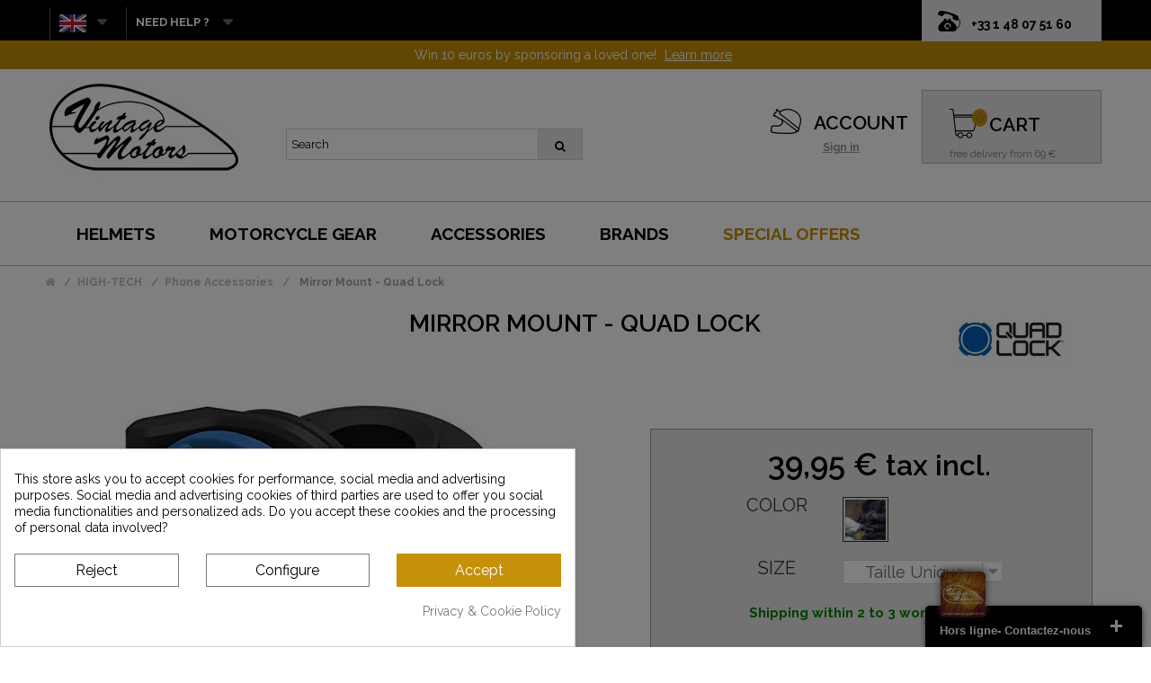

--- FILE ---
content_type: text/html; charset=utf-8
request_url: https://vintage-motors.net/gb/mirror-mount-quad-lock-p-10611.html
body_size: 19052
content:
<!DOCTYPE HTML><html lang="en-gb"><head><meta charset="utf-8" /><title>QuadLock - Mirror Mount</title><meta name="description" content="Ride safe with: Mirror Mount - Quad Lock at the best price, fast shipping, 30 days money back guarantee" /><meta name="generator" content="PrestaShop" /><meta property="og:site_name" content="Vintage Motors" /><meta name="robots" content="index,follow" /><meta name="viewport" content="width=device-width, minimum-scale=0.25, maximum-scale=1.6, initial-scale=1.0" /><meta name="apple-mobile-web-app-capable" content="yes" /><meta name="cookiesplus-added"><script data-keepinline='true'>let cookiesplusCookieValue=null;if(window.cookiesplus_debug){debugger;}
for(let cookie of document.cookie.split(';')){let[cookieName,value]=cookie.trim().split('=');if(cookieName==='cookiesplus'){cookiesplusCookieValue=decodeURIComponent(value);}}
if(cookiesplusCookieValue===null){console.log('%ccookiesplus cookie doesn\'t exist','background: red; color: white');throw new Error('cookiesplus cookie not found');}
try{cookiesplusCookieValue=JSON.parse(cookiesplusCookieValue);}catch(e){console.error('Failed to parse cookiesplus cookie value',e);throw new Error('Invalid cookiesplus cookie value');}
const defaultConsents={'ad_storage':false,'ad_user_data':false,'ad_personalization':false,'analytics_storage':false,'functionality_storage':false,'personalization_storage':false,'security_storage':false,};Object.keys(defaultConsents).forEach(function(key){window[key]=false;});if(cookiesplusCookieValue&&cookiesplusCookieValue.consents){const cookiesplusConsents=Object.keys(cookiesplusCookieValue.consents).filter(v=>v.startsWith('cookiesplus-finality'));cookiesplusConsents.forEach(function(key){const consent_type=cookiesplusCookieValue.consent_mode?.[key]?.consent_type;if(typeof cookiesplusCookieValue.consents!=='undefined'&&typeof cookiesplusCookieValue.consents[key]!=='undefined'&&cookiesplusCookieValue.consents[key]==='on'&&consent_type){Object.entries(consent_type).forEach(([innerKey,value])=>{if(value){window[innerKey]=true;}});}});}
window.dataLayer=window.dataLayer||[];function gtag(){dataLayer.push(arguments);}
gtag('consent','default',{'ad_storage':'denied','ad_user_data':'denied','ad_personalization':'denied','analytics_storage':'denied','functionality_storage':'denied','personalization_storage':'denied','security_storage':'denied','wait_for_update':500});gtag('consent','update',{'ad_storage':window.ad_storage?'granted':'denied','ad_user_data':window.ad_user_data?'granted':'denied','ad_personalization':window.ad_personalization?'granted':'denied','analytics_storage':window.analytics_storage?'granted':'denied','functionality_storage':window.functionality_storage?'granted':'denied','personalization_storage':window.personalization_storage?'granted':'denied','security_storage':window.security_storage?'granted':'denied',});if(cookiesplusCookieValue.consent_mode){if(cookiesplusCookieValue.consent_mode['url_passthrough']!==undefined){gtag('set','url_passthrough',cookiesplusCookieValue.consent_mode['url_passthrough']);}
if(cookiesplusCookieValue.consent_mode['ads_data_redaction']!==undefined){gtag('set','ads_data_redaction',cookiesplusCookieValue.consent_mode['ads_data_redaction']);}}</script><link rel="icon" type="image/vnd.microsoft.icon" href="/img/favicon.ico?1747175440" /><link rel="shortcut icon" type="image/x-icon" href="/img/favicon.ico?1747175440" /> <script type="application/ld+json">{
      "@context" : "https://schema.org",
      "@type" : "WebSite",
      "name" : "Vintage Motors",
	   "alternateName" : "Vintage Motors",
	  "description" : "Découvrez tous les équipements moto vintage: blousons, bottes, gants moto mais aussi, le casque jet, intégral vintage à bas prix. Livraison gratuite",
      "url" : "https://vintage-motors.net"
    }</script> <link rel="preload" as="font" type="font/woff2" href="/themes/default-bootstrap/fonts/fontawesome-webfont.woff2?v=4.3.0" crossorigin><link rel="stylesheet" href="https://vintage-motors.net/themes/default-bootstrap/cache/v_1469_4877f5da33f67fcf3da12d1ce6500191_all.css" type="text/css" media="all" /><link rel="stylesheet" href="https://vintage-motors.net/themes/default-bootstrap/cache/v_1469_b4632cd5da8519ab97b7d34dde18182d_print.css" type="text/css" media="print" /><link media="print" onload="this.onload=null;this.removeAttribute('media');" href="https://fonts.googleapis.com/css?family=Satisfy|Raleway:400,600,700&display=swap" rel="stylesheet"> <style>div#cookiesplus-modal,#cookiesplus-modal > div,#cookiesplus-modal p{background-color:#FFFFFF !important}#cookiesplus-modal > div,#cookiesplus-modal p{color:#000 !important}#cookiesplus-modal button.cookiesplus-accept{background-color:#c69009}#cookiesplus-modal button.cookiesplus-accept{border:1px solid #c69009}#cookiesplus-modal button.cookiesplus-accept{color:#FFFFFF}#cookiesplus-modal button.cookiesplus-accept{font-size:16px}#cookiesplus-modal button.cookiesplus-more-information{background-color:#FFFFFF}#cookiesplus-modal button.cookiesplus-more-information{border:1px solid #7A7A7A}#cookiesplus-modal button.cookiesplus-more-information{color:#000}#cookiesplus-modal button.cookiesplus-more-information{font-size:16px}#cookiesplus-modal button.cookiesplus-reject{background-color:#FFFFFF}#cookiesplus-modal button.cookiesplus-reject{border:1px solid #7A7A7A}#cookiesplus-modal button.cookiesplus-reject{color:#000}#cookiesplus-modal button.cookiesplus-reject{font-size:16px}#cookiesplus-modal button.cookiesplus-save:not([disabled]){background-color:#FFFFFF}#cookiesplus-modal button.cookiesplus-save:not([disabled]){border:1px solid #7A7A7A}#cookiesplus-modal button.cookiesplus-save:not([disabled]){color:#000}#cookiesplus-modal button.cookiesplus-save{font-size:16px}#cookiesplus-tab{bottom:55%;left:0;-webkit-transform:rotate(-90deg) translateX(-100%);-moz-transform:rotate(-90deg) translateX(-100%);-ms-transform:rotate(-90deg) translateX(-100%);-o-transform:rotate(-90deg) translateX(-100%);transform:rotate(-90deg) translateX(-100%);transform-origin:0 0}</style><!--[if lt IE 8]> 
<script type="text/javascript" src="https://vintage-motors.net/modules/pm_advancedtopmenu/js/pm_advancedtopmenuiefix.js"></script> <![endif]--><meta name="generator" content="Powered by Creative Slider 6.6.9 - Multi-Purpose, Responsive, Parallax, Mobile-Friendly Slider Module for PrestaShop." /><link rel="prefetch" href="https://www.paypal.com/sdk/js?components=marks,funding-eligibility&client-id=AXjYFXWyb4xJCErTUDiFkzL0Ulnn-bMm4fal4G-1nQXQ1ZQxp06fOuE7naKUXGkq2TZpYSiI9xXbs4eo&merchant-id=FJSY5EB2AMQEQ&currency=EUR&intent=capture&commit=false&vault=false&integration-date=2022-14-06&disable-funding=card&enable-funding=paylater" as="script">   <script data-keepinline>var dfKvCustomerEmail;
    if ('undefined' !== typeof klCustomer && "" !== klCustomer.email) {
      dfKvCustomerEmail = klCustomer.email;
    }</script> <script data-keepinline>(function(w, k) {w[k] = window[k] || function () { (window[k].q = window[k].q || []).push(arguments) }})(window, "doofinderApp")
    

    // Custom personalization:
    doofinderApp("config", "language", "en-gb");
    doofinderApp("config", "currency", "EUR");</script>  <link rel="canonical" href="https://vintage-motors.net/gb/mirror-mount-quad-lock-p-10611.html" />  <script async>!function(f,b,e,v,n,t,s)
{if(f.fbq)return;n=f.fbq=function(){n.callMethod?
n.callMethod.apply(n,arguments):n.queue.push(arguments)};
if(!f._fbq)f._fbq=n;n.push=n;n.loaded=!0;n.version='2.0';
n.queue=[];t=b.createElement(e);t.async=!0;
t.src=v;s=b.getElementsByTagName(e)[0];
s.parentNode.insertBefore(t,s)}(window,document,'script',
'https://connect.facebook.net/en_US/fbevents.js');
 fbq('init', '890940901059856'); 
fbq('track', 'PageView');</script> <noscript> <img height="1" width="1" src="https://www.facebook.com/tr?id=890940901059856&ev=PageView &noscript=1"/> </noscript>       </head><body id="product" class="product product-10611 product-mirror-mount-quad-lock category-97 category-accessory-phone-box-phone-vintage show-left-column hide-right-column lang_gb"><div id="page"><div class="header-container"> <header id="header"><div class="nav"><div class="container"><div><div class="telfond" ><div class="tel"> <span> <span style="font-size: 14px;padding-left: 0;">+33 1 48 07 51 60</span> </span></div></div> <nav><div id="languages-block-top" class="languages-block"><div class="current"> <img src="/img/drapeau/gb.jpg"/></div><ul id="first-languages" class="languages-block_ul toogle_content"><li > <a href="https://vintage-motors.net/mirror-mount-quad-lock-p-10611.html" title="Français (French)" rel="alternate" hreflang="fr"> <img style="padding-left: 10px;" src="/img/drapeau/fr.jpg"/> </a></li><li > <a href="https://vintage-motors.net/de/spiegelhalterung-quad-lock-p-10611.html" title="Deutsch (German)" rel="alternate" hreflang="de"> <img style="padding-left: 10px;" src="/img/drapeau/de.jpg"/> </a></li><li class="selected"> <img style="padding-left: 10px;" src="/img/drapeau/gb.jpg"/></li><li > <a href="https://vintage-motors.net/es/espejo-mount-quad-lock-p-10611.html" title="Español (Spanish)" rel="alternate" hreflang="es"> <img style="padding-left: 10px;" src="/img/drapeau/es.jpg"/> </a></li><li > <a href="https://vintage-motors.net/it/mirror-mount-quad-lock-p-10611.html" title="Italiano (Italian)" rel="alternate" hreflang="it"> <img style="padding-left: 10px;" src="/img/drapeau/it.jpg"/> </a></li><li > <a href="https://vintage-motors.net/pt/mirror-mount-quad-lock-p-10611.html" title="Português PT (Portuguese)" rel="alternate" hreflang="pt"> <img style="padding-left: 10px;" src="/img/drapeau/pt.jpg"/> </a></li></ul></div><div id="aide_block" class="languages-block"><div class="current"> <span> NEED HELP ? </span></div><ul class="languages-block_ul toogle_content"><li class="selected"> <a href="livraisons-et-retours-12" title="retour_produit" rel="alternate" > <span> PRODUCT RETURN </span> </a></li><li class="selected"> <a href="historique-commandes" title="suivre_sa_commande" rel="alternate" > <span> FOLLOW YOUR ORDER </span> </a></li><li class="selected"> <a href="contact-us" title="contact_us" rel="alternate" > <span> CONTACT US </span> </a></li></ul></div></nav></div></div></div><div class="banner"><div class="container"><div class="row"><div id="ps_banner_ajax"><div id="ps_topbanner_wrapper"> 30-day money-back guarantee <a class="ps_topbanner_cta">Find out more</a></div><div style="display:none;" id="ps_topbanner_wrapper2"> Win 10 euros by sponsoring a loved one! <a href="loyalty-and-sponsorship-program-14" class="ps_topbanner_cta">Learn more</a></div><style>@media all and (max-width: 480px) {
        #ps_topbanner_wrapper {
           font-size: 12px !important;
        }
		
		.ps_topbanner_cta
		{
           display:none;
        }
		
		.order .banner, .authentication .banner {
	   max-width: 100%;
	   display: block !important;
	}
    }

	header .banner {
		background-color: #c69009;
	}

	#ps_topbanner_wrapper {
		width: 100%;
		left: 0;
		z-index: 999;
		top: 0;

		height: 32px;
		line-height: 32px;
		background-color: #c69009;
		font-size: 14px;
		color: #FFFFFF;

		text-align: center;

		
	}
	
	.order #ps_topbanner_wrapper, .authentication #ps_topbanner_wrapper {
	    background-color: #c69009 !important;
		font-weight: 600;
		    height: 38px;
    line-height: 38px; overflow: hidden;
	}
	
	.order .banner, .authentication .banner {
	    background-color: #c69009 !important;
		 max-width: 100%;
	}
	
	.order .ps_topbanner_cta, .authentication .ps_topbanner_cta {
	    background-color: #c69009 !important;
	}
	
	#ps_topbanner_wrapper2 {
		width: 100%;
		left: 0;
		z-index: 999;
		top: 0;
		

		height: 32px;
		line-height: 32px;
		background-color: #c69009;
		font-size: 14px;
		color: #FFFFFF;

		text-align: center;
        
	
	}
    
    @media only screen and (max-width:320px) {
        #ps_topbanner_wrapper { font-size: .9em }
    }

			#ps_topbanner_wrapper {
			cursor: pointer;
		}

		.ps_topbanner_cta {
			color: #fff !important;
			padding: 5px;
			background-color: #c69009;
			border-radius: 4px;
		}</style>   </div></div></div></div><div class="alignheadervintage"><div id="header_logo"> <a href="https://vintage-motors.net/gb/" title="Vintage Motors"> <img class="logo img-responsive" src="https://vintage-motors.net/img/vintage-motors-logo-1547475472.jpg" alt="Vintage Motors" width="210" height="127"/> </a></div><div id="search_block_top" class="col-sm-4 clearfix search_touch"><form id="searchbox" method="get" action="//vintage-motors.net/gb/recherche" > <input type="hidden" name="controller" value="search" /> <input type="hidden" name="orderby" value="position" /> <input type="hidden" name="orderway" value="desc" /> <input class="search_query form-control" type="text" id="search_query_top" name="search_query" placeholder="Search" value="" /> <span><button type="submit" id="btnClick" name="submit_search" class="btn btn-default button-search"> <span>Search</span> </button></span></form></div><div class="header_user_info"><div class="comptevintage"> <a class="compte" href="https://vintage-motors.net/gb/mon-compte" rel="nofollow" title="Log in to your customer account"><span> ACCOUNT </span></a> <a class="login" href="https://vintage-motors.net/gb/mon-compte" rel="nofollow" title="Log in to your customer account"> Sign in </a></div></div><div class="col-sm-4 panieralign clearfix"><div class="shopping_cart"><p class="imgpanier"><a href="https://vintage-motors.net/gb/commande" title="View my shopping cart" rel="nofollow"> <img src="/themes/default-bootstrap/img/picto/panier.svg" class="imgtaillecompte"></a></p> <a href="https://vintage-motors.net/gb/commande" title="View my shopping cart" rel="nofollow"><p class="titrepanier"> CART</p><p class="panierphraseliv" style="padding-top: 9px;"> free delivery from 69 €</p> <span class="ajax_cart_quantity unvisible">0</span> <span class="ajax_cart_total unvisible"> </span> <span class="ajax_cart_no_product">0</span> </a><div class="cart_block block exclusive"><div class="block_content"><div class="cart_block_list"><p class="cart_block_no_products"> No products</p><div class="cart-prices"><div class="cart-prices-line first-line"> <span class="price cart_block_shipping_cost ajax_cart_shipping_cost unvisible"> To be determined </span> <span class="unvisible"> Shipping </span></div><div class="cart-prices-line last-line"> <span class="price cart_block_total ajax_block_cart_total">0,00 €</span> <span>Total</span></div></div><p class="cart-buttons"> <a id="button_order_cart" class="btn btn-default button button-small" href="https://vintage-motors.net/gb/commande" title="Check out" rel="nofollow"> <span> Check out<i class="icon-chevron-right right"></i> </span> </a></p></div></div></div></div></div><div id="layer_cart"><div class="clearfix"><div class="layer_cart_product col-xs-12 col-md-6"> <span class="cross" title="Close window"></span> <span class="title"> <i class="icon-check"></i>Product successfully added to your shopping cart </span><div class="product-image-container layer_cart_img"></div><div class="layer_cart_product_info"> <span id="layer_cart_product_title" class="product-name"></span> <span id="layer_cart_product_attributes"></span><div> <strong class="dark">Quantity</strong> <span id="layer_cart_product_quantity"></span></div><div> <strong class="dark">Total</strong> <span id="layer_cart_product_price"></span></div></div></div><div class="layer_cart_cart col-xs-12 col-md-6"> <span class="title"> <span class="ajax_cart_product_txt_s unvisible"> There are <span class="ajax_cart_quantity">0</span> items in your cart. </span> <span class="ajax_cart_product_txt "> There is 1 item in your cart. </span> </span><div style="font-size: 15px; padding-top: 20px;" class="layer_cart_row"> <strong class="dark"> Total products </strong> <span class="ajax_block_products_total"> </span></div><div class="layer_cart_row"> <strong class="dark unvisible"> Total shipping&nbsp; </strong> <span class="ajax_cart_shipping_cost unvisible"> To be determined </span></div><div class="button-container"> <span class="continue btn btn-default button exclusive-medium" title="Continue shopping"> <span> <i class="icon-chevron-left left"></i>Continue shopping </span> </span> <a class="btn btn-default button button-medium" href="https://vintage-motors.net/gb/commande" title="Proceed to checkout" rel="nofollow"> <span> Proceed to checkout<i class="icon-chevron-right right"></i> </span> </a></div></div></div><div class="crossseling"></div></div><div class="layer_cart_overlay"></div></div><div class="clear"></div><div id="adtm_menu"><div id="adtm_menu_inner" class="clearfix"><ul id="menu"><li class="li-niveau1 advtm_menu_toggle"> <a class="a-niveau1 adtm_toggle_menu_button"><span class="advtm_menu_span adtm_toggle_menu_button_text"> </span></a></li><li class="li-niveau1 advtm_menu_1 sub"><a href="https://vintage-motors.net/gb/motorcycle-helmet-c-12" title="HELMETS" class=" a-niveau1"><span class="advtm_menu_span advtm_menu_span_1">HELMETS</span><!--[if gte IE 7]><!--></a><!--<![endif]--> <!--[if lte IE 6]><table><tr><td><![endif]--><div class="adtm_sub"><table class="columnWrapTable"><tr><td class="adtm_column_wrap_td advtm_column_wrap_td_1"><div class="adtm_column_wrap advtm_column_wrap_1"><div class="adtm_column_wrap_sizer">&nbsp;</div><div class="adtm_column adtm_column_1"> <span class="column_wrap_title"><a href="#" title="" class="adtm_unclickable"><img src="https://vintage-motors.net/modules/pm_advancedtopmenu/column_icons/1.jpg" alt="" title="" width="220" height="320" class="adtm_menu_icon" /></a></span></div></div></td><td class="adtm_column_wrap_td advtm_column_wrap_td_2"><div class="adtm_column_wrap advtm_column_wrap_2"><div class="adtm_column_wrap_sizer">&nbsp;</div><div class="adtm_column adtm_column_2"> <span class="column_wrap_title"><a href="https://vintage-motors.net/gb/Helmets-motorcycle-vintage-c-17" title=" Vintage motorcycle helmets" class=""> Vintage motorcycle helmets</a></span></div><div class="adtm_column adtm_column_3"> <span class="column_wrap_title"><a href="https://vintage-motors.net/gb/helmet-jet-vintage-c-20" title="Vintage Jet Helmets" class="">Vintage Jet Helmets</a></span></div><div class="adtm_column adtm_column_4"> <span class="column_wrap_title"><a href="https://vintage-motors.net/gb/helmet-integral-vintage-c-21" title="Vintage Full Face Helmets" class="">Vintage Full Face Helmets</a></span></div><div class="adtm_column adtm_column_5"> <span class="column_wrap_title"><a href="https://vintage-motors.net/gb/modular-helmet-vintage-c-22" title="Vintage Modular Helmets" class="">Vintage Modular Helmets</a></span></div><div class="adtm_column adtm_column_6"> <span class="column_wrap_title"><a href="https://vintage-motors.net/gb/vintage-cross-helmets-c-198" title="Vintage Cross Helmets" class="">Vintage Cross Helmets</a></span></div><div class="adtm_column adtm_column_7"> <span class="column_wrap_title"><a href="https://vintage-motors.net/gb/helmet-child-c-23" title="Kids Helmets" class="">Kids Helmets</a></span></div></div></td><td class="adtm_column_wrap_td advtm_column_wrap_td_3"><div class="adtm_column_wrap advtm_column_wrap_3"><div class="adtm_column_wrap_sizer">&nbsp;</div><div class="adtm_column adtm_column_8"> <span class="column_wrap_title"><a href="#" title="" class="adtm_unclickable"><img src="https://vintage-motors.net/modules/pm_advancedtopmenu/column_icons/8.jpg" alt="" title="" width="220" height="320" class="adtm_menu_icon" /></a></span></div></div></td><td class="adtm_column_wrap_td advtm_column_wrap_td_4"><div class="adtm_column_wrap advtm_column_wrap_4"><div class="adtm_column_wrap_sizer">&nbsp;</div><div class="adtm_column adtm_column_9"> <span class="column_wrap_title"><a href="https://vintage-motors.net/gb/Accessories-vintage-c-15" title="ACCESSORIES" class="">ACCESSORIES</a></span></div><div class="adtm_column adtm_column_10"> <span class="column_wrap_title"><a href="https://vintage-motors.net/gb/visors-and-glasses-vintage-c-18" title=" Vintage motorcycle glasses" class=""> Vintage motorcycle glasses</a></span></div><div class="adtm_column adtm_column_40"> <span class="column_wrap_title"><a href="https://vintage-motors.net/gb/masks-motorcycle-c-85" title="Motorcycle Masks" class="">Motorcycle Masks</a></span></div><div class="adtm_column adtm_column_11"> <span class="column_wrap_title"><a href="https://vintage-motors.net/gb/motorcycle-visors-c-161" title="Motorcycle Visors " class="">Motorcycle Visors </a></span></div><div class="adtm_column adtm_column_12"> <span class="column_wrap_title"><a href="https://vintage-motors.net/gb/Intercom-Bluetooth-c-96" title="Intercom &amp; Bluetooth" class="">Intercom &amp; Bluetooth</a></span></div><div class="adtm_column adtm_column_13"> <span class="column_wrap_title"><a href="https://vintage-motors.net/gb/detached-pieces-c-19" title="Detached pieces" class="">Detached pieces</a></span></div></div></td></tr></table></div> <!--[if lte IE 6]></td></tr></table></a><![endif]--></li><li class="li-niveau1 advtm_menu_2 sub"><a href="https://vintage-motors.net/gb/clothing-vintage-man-c-13" title="MOTORCYCLE GEAR" class=" a-niveau1"><span class="advtm_menu_span advtm_menu_span_2">MOTORCYCLE GEAR</span><!--[if gte IE 7]><!--></a><!--<![endif]--> <!--[if lte IE 6]><table><tr><td><![endif]--><div class="adtm_sub"><table class="columnWrapTable"><tr><td class="adtm_column_wrap_td advtm_column_wrap_td_5"><div class="adtm_column_wrap advtm_column_wrap_5"><div class="adtm_column_wrap_sizer">&nbsp;</div><div class="adtm_column adtm_column_14"> <span class="column_wrap_title"><a href="#" title="" class="adtm_unclickable"><img src="https://vintage-motors.net/modules/pm_advancedtopmenu/column_icons/14.jpg" alt="" title="" width="220" height="320" class="adtm_menu_icon" /></a></span></div></div></td><td class="adtm_column_wrap_td advtm_column_wrap_td_6"><div class="adtm_column_wrap advtm_column_wrap_6"><div class="adtm_column_wrap_sizer">&nbsp;</div><div class="adtm_column adtm_column_15"> <span class="column_wrap_title"><a href="https://vintage-motors.net/gb/clothing-vintage-man-c-13" title="MEN'S" class="">MEN'S</a></span></div><div class="adtm_column adtm_column_16"> <span class="column_wrap_title"><a href="https://vintage-motors.net/gb/jacket-vintage-motorcycle-c-24" title="Moto Jackets" class="">Moto Jackets</a></span></div><div class="adtm_column adtm_column_17"> <span class="column_wrap_title"><a href="https://vintage-motors.net/gb/gloves-motorcycle-c-25" title="Moto Gloves" class="">Moto Gloves</a></span></div></div></td><td class="adtm_column_wrap_td advtm_column_wrap_td_7"><div class="adtm_column_wrap advtm_column_wrap_7"><div class="adtm_column_wrap_sizer">&nbsp;</div><div class="adtm_column adtm_column_19"> <span class="column_wrap_title"><a href="#" title="" class="adtm_unclickable"></a></span></div><div class="adtm_column adtm_column_18"> <span class="column_wrap_title"><a href="https://vintage-motors.net/gb/pants-and-combination-man-c-27" title="Moto Pants" class="">Moto Pants</a></span></div><div class="adtm_column adtm_column_20"> <span class="column_wrap_title"><a href="https://vintage-motors.net/gb/Vintage-motorcycle-boots-c-14" title="SHOES" class="">SHOES</a></span></div></div></td><td class="adtm_column_wrap_td advtm_column_wrap_td_8"><div class="adtm_column_wrap advtm_column_wrap_8"><div class="adtm_column_wrap_sizer">&nbsp;</div><div class="adtm_column adtm_column_21"> <span class="column_wrap_title"><a href="#" title="" class="adtm_unclickable"><img src="https://vintage-motors.net/modules/pm_advancedtopmenu/column_icons/21.jpg" alt="" title="" width="220" height="320" class="adtm_menu_icon" /></a></span></div></div></td><td class="adtm_column_wrap_td advtm_column_wrap_td_9"><div class="adtm_column_wrap advtm_column_wrap_9"><div class="adtm_column_wrap_sizer">&nbsp;</div><div class="adtm_column adtm_column_22"> <span class="column_wrap_title"><a href="https://vintage-motors.net/gb/women-s-c-3" title="WOMEN'S" class="">WOMEN'S</a></span></div><div class="adtm_column adtm_column_23"> <span class="column_wrap_title"><a href="https://vintage-motors.net/gb/jacket-motorcycle-wife-c-52" title="Women's moto jacket" class="">Women's moto jacket</a></span></div><div class="adtm_column adtm_column_24"> <span class="column_wrap_title"><a href="https://vintage-motors.net/gb/gloves-woman-vintage-motorcycle-c-53" title="Women's moto gloves" class="">Women's moto gloves</a></span></div></div></td><td class="adtm_column_wrap_td advtm_column_wrap_td_10"><div class="adtm_column_wrap advtm_column_wrap_10"><div class="adtm_column_wrap_sizer">&nbsp;</div><div class="adtm_column adtm_column_28"> <span class="column_wrap_title"><a href="#" title="" class="adtm_unclickable"></a></span></div><div class="adtm_column adtm_column_25"> <span class="column_wrap_title"><a href="https://vintage-motors.net/gb/pants-and-combination-c-55" title="Pants and Suits" class="">Pants and Suits</a></span></div><div class="adtm_column adtm_column_29"> <span class="column_wrap_title"><a href="https://vintage-motors.net/gb/women-s-moto-shoes-c-253" title="Women's moto shoes" class="">Women's moto shoes</a></span></div></div></td></tr></table></div> <!--[if lte IE 6]></td></tr></table></a><![endif]--></li><li class="li-niveau1 advtm_menu_3 sub"><a href="https://vintage-motors.net/gb/Accessories-vintage-c-15" title="ACCESSORIES" class=" a-niveau1"><span class="advtm_menu_span advtm_menu_span_3">ACCESSORIES</span><!--[if gte IE 7]><!--></a><!--<![endif]--> <!--[if lte IE 6]><table><tr><td><![endif]--><div class="adtm_sub"><table class="columnWrapTable"><tr><td class="adtm_column_wrap_td advtm_column_wrap_td_11"><div class="adtm_column_wrap advtm_column_wrap_11"><div class="adtm_column_wrap_sizer">&nbsp;</div><div class="adtm_column adtm_column_30"> <span class="column_wrap_title"><a href="#" title="" class="adtm_unclickable"><img src="https://vintage-motors.net/modules/pm_advancedtopmenu/column_icons/30.jpg" alt="" title="" width="220" height="320" class="adtm_menu_icon" /></a></span></div></div></td><td class="adtm_column_wrap_td advtm_column_wrap_td_12"><div class="adtm_column_wrap advtm_column_wrap_12"><div class="adtm_column_wrap_sizer">&nbsp;</div><div class="adtm_column adtm_column_31"> <span class="column_wrap_title"><a href="https://vintage-motors.net/gb/Luggage-c-16" title="MOTO BAGS" class="">MOTO BAGS</a></span></div><div class="adtm_column adtm_column_32"> <span class="column_wrap_title"><a href="https://vintage-motors.net/gb/Luggage-motorcycle-c-87" title="Motorcycle Luggage" class="">Motorcycle Luggage</a></span></div><div class="adtm_column adtm_column_33"> <span class="column_wrap_title"><a href="https://vintage-motors.net/gb/bags-motorcycle-c-88" title=" Motorcycle Bags" class=""> Motorcycle Bags</a></span></div></div></td><td class="adtm_column_wrap_td advtm_column_wrap_td_14"><div class="adtm_column_wrap advtm_column_wrap_14"><div class="adtm_column_wrap_sizer">&nbsp;</div><div class="adtm_column adtm_column_38"> <span class="column_wrap_title"><a href="#" title="" class="adtm_unclickable"></a></span></div></div></td><td class="adtm_column_wrap_td advtm_column_wrap_td_13"><div class="adtm_column_wrap advtm_column_wrap_13"><div class="adtm_column_wrap_sizer">&nbsp;</div><div class="adtm_column adtm_column_34"> <span class="column_wrap_title"><a href="https://vintage-motors.net/gb/High-tech-c-50" title="HIGH-TECH" class="">HIGH-TECH</a></span></div><div class="adtm_column adtm_column_39"> <span class="column_wrap_title"><a href="https://vintage-motors.net/gb/lock-c-81" title="Motorcycle Lock" class="">Motorcycle Lock</a></span></div><div class="adtm_column adtm_column_43"> <span class="column_wrap_title"><a href="https://vintage-motors.net/gb/leather-goods-c-82" title="Leather Goodies" class="">Leather Goodies</a></span></div><div class="adtm_column adtm_column_41"> <span class="column_wrap_title"><a href="https://vintage-motors.net/gb/selection-vintage-motorcycle-c-154" title="GIFT IDEAS" class="">GIFT IDEAS</a></span></div></div></td></tr></table></div> <!--[if lte IE 6]></td></tr></table></a><![endif]--></li><li class="li-niveau1 advtm_menu_4 "><a href="/gb/fabricants?n=104" title="BRANDS" class=" a-niveau1"><span class="advtm_menu_span advtm_menu_span_4">BRANDS</span></a></li><li class="li-niveau1 advtm_menu_6 "><a href="/gb/vente-privilege" title="SPECIAL OFFERS" class=" a-niveau1"><span class="advtm_menu_span advtm_menu_span_6">SPECIAL OFFERS</span></a></li></ul></div></div><div><div id="cookiesplus-overlay" class="cookiesplus-move"></div><div class="container cookiesplus-move" id="cookiesplus-modal-container"><div class="row"><div id="cookiesplus-modal" style="display: none;" class="cookiesplus-bottom-left col-12 col-xs-12 col-md-9 col-lg-6"> <button type="button" class="cookiesplus-close" onclick="return cookieGdpr.close();">&times;</button> <button type="button" style="display: none;" class="cookiesplus-close-and-reject" onclick="return cookieGdpr.rejectAllCookies();">&times;</button><div id="cookiesplus-content"><div class="row"><form id="cookiesplus-form" method="POST" action="https://vintage-motors.net/gb/module/cookiesplus/front"><div class="cookiesplus-info col-12 col-xs-12"><div><p>This store asks you to accept cookies for performance, social media and advertising purposes. Social media and advertising cookies of third parties are used to offer you social media functionalities and personalized ads. Do you accept these cookies and the processing of personal data involved?</p></div></div><div class="cookiesplus-finalities col-12 col-xs-12"><div id="cookiesplus-finalities-container"><div class="cookieplus-finality-container"><div class="col-12 col-xs-12"><div class="cookiesplus-finality-header"><div class="cookiesplus-finality-title" onclick="$(this).parent().siblings('.cookiesplus-finality-content').slideToggle(); $(this).find('.cookiesplus-finality-chevron').toggleClass('bottom up');"> <span class="cookiesplus-finality-chevron bottom"></span> <strong><span>Necessary cookies</span></strong></div><div class="cookiesplus-finality-switch-container"> <label class="technical">Always enabled</label> <input class="cookiesplus-finality-checkbox not_uniform comparator" id="cookiesplus-finality-1-on" value="on" name="cookiesplus-finality-1" type="radio" data-no-uniform="true" data-finality-id="1" checked="checked" ></div></div><div class="clearfix"></div><div class="cookiesplus-finality-content"><div class="cookiesplus-finality-body"> Necessary cookies help make a website usable by enabling basic functions like page navigation and access to secure areas of the website. The website cannot function properly without these cookies.<table><thead><tr><th>Cookie name</th><th>Provider</th><th>Purpose</th><th>Expiry</th></tr></thead><tbody><tr><td data-label="Cookie name"> <span>apc_popup_session</span></td><td data-label="Provider"> <span> https://vintage-motors.net </span></td><td data-label="Purpose"> <span>Used to know if it is a new browser session.</span></td><td data-label="Expiry"> <span>Session</span></td></tr><tr><td data-label="Cookie name"> <span>cookiesplus</span></td><td data-label="Provider"> <span> https://vintage-motors.net </span></td><td data-label="Purpose"> <span>Stores your cookie preferences.</span></td><td data-label="Expiry"> <span>1 year</span></td></tr><tr><td data-label="Cookie name"> <span>laravel_session</span></td><td data-label="Provider"> <span> https://vintage-motors.net </span></td><td data-label="Purpose"> <span>Cookie used to identify a session instance for the user.</span></td><td data-label="Expiry"> <span>1 day</span></td></tr><tr><td data-label="Cookie name"> <span>PrestaShop-#</span></td><td data-label="Provider"> <span> https://vintage-motors.net </span></td><td data-label="Purpose"> <span>This cookie helps keep user sessions open while they are visiting a website, and help them make orders and many more operations such as: cookie add date, selected language, used currency, last product category visited, last seen products, client identification, name, first name, encrypted password, email linked to the account, shopping cart identification.</span></td><td data-label="Expiry"> <span>2 hours</span></td></tr></tbody></table></div></div></div></div><div class="clearfix"></div><div class="cookieplus-finality-container"><div class="col-12 col-xs-12"><div class="cookiesplus-finality-header"><div class="cookiesplus-finality-title" onclick="$(this).parent().siblings('.cookiesplus-finality-content').slideToggle(); $(this).find('.cookiesplus-finality-chevron').toggleClass('bottom up');"> <span class="cookiesplus-finality-chevron bottom"></span> <strong><span>Statistic cookies</span></strong></div><div class="cookiesplus-finality-switch-container"> <input class="cookiesplus-finality-checkbox not_uniform comparator" id="cookiesplus-finality-3-off" value="off" name="cookiesplus-finality-3" type="radio" data-no-uniform="true" data-finality-id="3" checked="checked" > <input class="cookiesplus-finality-checkbox not_uniform comparator" id="cookiesplus-finality-3-on" value="on" name="cookiesplus-finality-3" type="radio" data-no-uniform="true" data-finality-id="3" > <label for="cookiesplus-finality-3-off">No</label> <span onclick="$('input[name=cookiesplus-finality-3]:checked').val() === 'on' ? $('label[for=cookiesplus-finality-3-off]').click() : $('label[for=cookiesplus-finality-3-on]').click(); return false;" class="cookiesplus-finality-switch" id="cookiesplus-finality-switch-3"></span> <label for="cookiesplus-finality-3-on">Yes</label></div></div><div class="clearfix"></div><div class="cookiesplus-finality-content"><div class="cookiesplus-finality-body"> Statistic cookies help website owners to understand how visitors interact with websites by collecting and reporting information anonymously.<table><thead><tr><th>Cookie name</th><th>Provider</th><th>Purpose</th><th>Expiry</th></tr></thead><tbody><tr><td data-label="Cookie name"> <span>collect</span></td><td data-label="Provider"> <span> <a target="_blank" rel="nofollow noopener noreferrer" href="https://policies.google.com/privacy"> Google </a> </span></td><td data-label="Purpose"> <span>It is used to send data to Google Analytics about the visitor&#039;s device and its behavior. Track the visitor across devices and marketing channels.</span></td><td data-label="Expiry"> <span>Session</span></td></tr><tr><td data-label="Cookie name"> <span>_ga</span></td><td data-label="Provider"> <span> <a target="_blank" rel="nofollow noopener noreferrer" href="https://policies.google.com/privacy"> Google </a> </span></td><td data-label="Purpose"> <span>Registers a unique ID that is used to generate statistical data on how the visitor uses the website.</span></td><td data-label="Expiry"> <span>2 years</span></td></tr><tr><td data-label="Cookie name"> <span>_gat</span></td><td data-label="Provider"> <span> <a target="_blank" rel="nofollow noopener noreferrer" href="https://policies.google.com/privacy"> Google </a> </span></td><td data-label="Purpose"> <span>Used by Google Analytics to throttle request rate</span></td><td data-label="Expiry"> <span>1 day</span></td></tr><tr><td data-label="Cookie name"> <span>_gat_gtag_UA_*</span></td><td data-label="Provider"> <span> <a target="_blank" rel="nofollow noopener noreferrer" href="https://policies.google.com/privacy"> Google </a> </span></td><td data-label="Purpose"> <span>Used to throttle request rate.</span></td><td data-label="Expiry"> <span>1 minute</span></td></tr><tr><td data-label="Cookie name"> <span>_ga_#</span></td><td data-label="Provider"> <span> <a target="_blank" rel="nofollow noopener noreferrer" href="https://policies.google.com/privacy"> Google </a> </span></td><td data-label="Purpose"> <span>Used by Google Analytics to collect data on the number of times a user has visited the website as well as dates for the first and most recent visit.</span></td><td data-label="Expiry"> <span>2 years</span></td></tr><tr><td data-label="Cookie name"> <span>_gd#</span></td><td data-label="Provider"> <span> <a target="_blank" rel="nofollow noopener noreferrer" href="https://policies.google.com/privacy"> Google </a> </span></td><td data-label="Purpose"> <span>This is a Google Analytics Session cookie used to generate statistical data on how you use the website which is removed when you quit your browser.</span></td><td data-label="Expiry"> <span>Session</span></td></tr><tr><td data-label="Cookie name"> <span>_gid</span></td><td data-label="Provider"> <span> <a target="_blank" rel="nofollow noopener noreferrer" href="https://policies.google.com/privacy"> Google </a> </span></td><td data-label="Purpose"> <span>Registers a unique ID that is used to generate statistical data on how the visitor uses the website.</span></td><td data-label="Expiry"> <span>1 day</span></td></tr></tbody></table></div></div></div></div><div class="clearfix"></div><div class="cookieplus-finality-container"><div class="col-12 col-xs-12"><div class="cookiesplus-finality-header"><div class="cookiesplus-finality-title" onclick="$(this).parent().siblings('.cookiesplus-finality-content').slideToggle(); $(this).find('.cookiesplus-finality-chevron').toggleClass('bottom up');"> <span class="cookiesplus-finality-chevron bottom"></span> <strong><span>Marketing cookies</span></strong></div><div class="cookiesplus-finality-switch-container"> <input class="cookiesplus-finality-checkbox not_uniform comparator" id="cookiesplus-finality-4-off" value="off" name="cookiesplus-finality-4" type="radio" data-no-uniform="true" data-finality-id="4" checked="checked" > <input class="cookiesplus-finality-checkbox not_uniform comparator" id="cookiesplus-finality-4-on" value="on" name="cookiesplus-finality-4" type="radio" data-no-uniform="true" data-finality-id="4" > <label for="cookiesplus-finality-4-off">No</label> <span onclick="$('input[name=cookiesplus-finality-4]:checked').val() === 'on' ? $('label[for=cookiesplus-finality-4-off]').click() : $('label[for=cookiesplus-finality-4-on]').click(); return false;" class="cookiesplus-finality-switch" id="cookiesplus-finality-switch-4"></span> <label for="cookiesplus-finality-4-on">Yes</label></div></div><div class="clearfix"></div><div class="cookiesplus-finality-content"><div class="cookiesplus-finality-body"> Marketing cookies are used to track visitors across websites. The intention is to display ads that are relevant and engaging for the individual user and thereby more valuable for publishers and third party advertisers.<table><thead><tr><th>Cookie name</th><th>Provider</th><th>Purpose</th><th>Expiry</th></tr></thead><tbody><tr><td data-label="Cookie name"> <span>ads/ga-audiences</span></td><td data-label="Provider"> <span> <a target="_blank" rel="nofollow noopener noreferrer" href="https://policies.google.com/privacy"> Google </a> </span></td><td data-label="Purpose"> <span>These cookies are used by Google AdWords to re-engage visitors that are likely to convert to customers based on the visitor&rsquo;s online behaviour across websites.</span></td><td data-label="Expiry"> <span>Session</span></td></tr><tr><td data-label="Cookie name"> <span>NID</span></td><td data-label="Provider"> <span> <a target="_blank" rel="nofollow noopener noreferrer" href="https://policies.google.com/privacy"> Google </a> </span></td><td data-label="Purpose"> <span>Registers a unique ID that identifies a returning user&#039;s device. The ID is used for targeted ads.</span></td><td data-label="Expiry"> <span>6 months</span></td></tr><tr><td data-label="Cookie name"> <span>Targeting360</span></td><td data-label="Provider"> <span> Targeting360 </span></td><td data-label="Purpose"></td><td data-label="Expiry"></td></tr><tr><td data-label="Cookie name"> <span>trkcg_fid</span></td><td data-label="Provider"> <span> <a target="_blank" rel="nofollow noopener noreferrer" href="https://www.carts.guru/privacy-policy/website-privacy-policy"> Carts Guru </a> </span></td><td data-label="Purpose"> <span>Identify the user ID for remarketing services</span></td><td data-label="Expiry"> <span>30 days</span></td></tr><tr><td data-label="Cookie name"> <span>trkcg_sid</span></td><td data-label="Provider"> <span> <a target="_blank" rel="nofollow noopener noreferrer" href="https://www.carts.guru/privacy-policy/website-privacy-policy"> Carts Guru </a> </span></td><td data-label="Purpose"> <span>Identify the session for remarketing services</span></td><td data-label="Expiry"> <span>30 minutes</span></td></tr><tr><td data-label="Cookie name"> <span>uid</span></td><td data-label="Provider"> <span> <a target="_blank" rel="nofollow noopener noreferrer" href="https://www.criteo.com/privacy/corporate-privacy-policy/"> Criteo </a> </span></td><td data-label="Purpose"> <span>Collects visitor data related to the user&#039;s visits to the website, such as the number of visits, average time spent on the website and what pages have been loaded, with the purpose of displaying targeted ads.</span></td><td data-label="Expiry"> <span>30 days</span></td></tr><tr><td data-label="Cookie name"> <span>_fbp</span></td><td data-label="Provider"> <span> <a target="_blank" rel="nofollow noopener noreferrer" href="https://www.facebook.com/policies/cookies/"> Facebook </a> </span></td><td data-label="Purpose"> <span>Used by Facebook to deliver a series of advertisement products such as real time bidding from third party advertisers.</span></td><td data-label="Expiry"> <span>3 months</span></td></tr></tbody></table></div></div></div></div><div class="clearfix"></div></div></div><div class="cookiesplus-actions col-12 col-xs-12"><div class="first-layer"><div class="row"><div class="col-xs-12 col-md-4"> <button type="submit" name="saveCookiesPlusPreferences" onclick="return cookieGdpr.rejectAllCookies();" class="cookiesplus-btn cookiesplus-reject" style=""> <span class="cookiesplus-reject-label">Reject</span> </button></div><div class="col-xs-12 col-md-4"> <button onclick="cookieGdpr.displayModalAdvanced(true); return false;" class="cookiesplus-btn cookiesplus-more-information"> <span>Configure</span> </button></div><div class="col-xs-12 col-md-4"> <button type="submit" name="saveCookiesPlusPreferences" onclick="return cookieGdpr.acceptAllCookies();" class="cookiesplus-btn cookiesplus-accept"> <span class="cookiesplus-accept-label">Accept</span> </button></div></div><div class="row"><div class="cookiesplus-footer-actions col-xs-12"><div class="float-xs-right"> <a href="https://vintage-motors.net/gb/informations-sur-les-cookies-16" class="float-xs-right cookiesplus-policy" target="_blank" rel="nofollow noopener noreferrer">Privacy &amp; Cookie Policy </a></div></div></div></div><div class="second-layer"><div class="row"><div class="col-xs-12 col-md-5"> <button type="submit" name="saveCookiesPlusPreferences" onclick="return cookieGdpr.save();" class="cookiesplus-btn cookiesplus-save cookiesplus-accept-selected"> Accept only selected cookies </button></div><div class="col-xs-12 col-md-2"></div><div class="col-xs-12 col-md-5"> <button type="submit" name="saveCookiesPlusPreferences" onclick="return cookieGdpr.acceptAllCookies();" class="cookiesplus-btn cookiesplus-accept"> <span class="cookiesplus-accept-all-label">Accept all cookies</span> </button></div></div><div class="row"><div class="cookiesplus-footer-actions col-xs-12"><div class="float-xs-left"> <span id="cookiesplus-back" onclick="cookieGdpr.displayModal(); return false;">← Back</span></div><div class="float-xs-right"> <a href="https://vintage-motors.net/gb/informations-sur-les-cookies-16" class="float-xs-right cookiesplus-policy" target="_blank" rel="nofollow noopener noreferrer">Privacy &amp; Cookie Policy </a></div></div></div></div></div></form></div></div></div><div id="cookiesplus-modal-not-available" style="display: none;" class="cookiesplus-center"> <button type="button" class="cookiesplus-close" onclick="return cookieGdpr.close();">&times;</button> Content not available</div></div></div> <style type="text/css">#fbpsc_displayAccount {
		border:1px solid #385b94;
		border-right:none;
		border-left:none;
		color:;
		padding: 10px  10px 10px 85px !important;
		min-height:60px;
		line-height:20px;
		background-color: #FFFFFF;
	}</style></div></header></div><div class="columns-container"><div id="columns" class="container"><ol class="breadcrumb" itemscope itemtype="http://schema.org/BreadcrumbList"><li itemprop="itemListElement" itemscope itemtype="http://schema.org/ListItem"> <a href="https://vintage-motors.net/" title="Home Page" itemprop="item"> <i class="icon-home"> <span itemprop="name" style="display:none">home</span> </i> </a><meta itemprop="position" content="1" /></li><li itemprop="itemListElement" itemscope itemtype="http://schema.org/ListItem"> <a href="https://vintage-motors.net/gb/High-tech-c-50" itemprop="item"> <span itemprop="name">HIGH-TECH</span> </a><meta itemprop="position" content="2" /></li><li itemprop="itemListElement" itemscope itemtype="http://schema.org/ListItem"> <a href="https://vintage-motors.net/gb/accessory-phone-box-phone-vintage-c-97" itemprop="item"> <span itemprop="name"> Phone Accessories</span> </a><meta itemprop="position" content="3" /></li><li itemprop="itemListElement" itemscope itemtype="http://schema.org/ListItem"> <span itemprop="name">Mirror Mount - Quad Lock</span><meta itemprop="position" content="4" /></li></ol><div id="slider_row" class="row"></div><div class="row"><div id="left_column" class="column col-xs-12 col-sm-3"></div><div id="center_column" class="center_column col-xs-12"><div itemscope itemtype="https://schema.org/Product"><meta itemprop="url" content="https://vintage-motors.net/gb/mirror-mount-quad-lock-p-10611.html"><div class="pb-center-column produitdroite"><h1 class="nomproduit" itemprop="name">Mirror Mount - Quad Lock</h1><div></div></div><div class="primary_block row"><div class="pb-left-column col-xs-12 col-sm-4 col-md-5"><div id="image-block" class="clearfix"> <span id="view_full_size"> <img id="bigpic" itemprop="image" src="https://vintage-motors.net/29024-large_default/mirror-mount-quad-lock.webp" title="Mirror Mount - Quad Lock" alt="Mirror Mount - Quad Lock" width="650" height="650"/> <span class="span_link no-print">View larger</span> </span></div><div id="views_block" class="clearfix "> <span class="view_scroll_spacer"> <a id="view_scroll_left" class="" title="Other views" href="javascript:{}"> Previous <img src="/themes/default-bootstrap/img/picto/fleche-gauche.svg" style="width: 16px;"> </a> </span><div id="thumbs_list"><ul id="thumbs_list_frame"><li id="thumbnail_29024"> <a href="https://vintage-motors.net/29024-thickbox_default/mirror-mount-quad-lock.webp" data-fancybox-group="other-views" class="fancybox shown" title="Mirror Mount - Quad Lock"> <img class="img-responsive" id="thumb_29024" src="https://vintage-motors.net/29024-medium_default/mirror-mount-quad-lock.webp" alt="Mirror Mount - Quad Lock" title="Mirror Mount - Quad Lock" height="80" width="80" itemprop="image" /> </a></li><li id="thumbnail_29020"> <a href="https://vintage-motors.net/29020-thickbox_default/mirror-mount-quad-lock.webp" data-fancybox-group="other-views" class="fancybox" title="Mirror Mount - Quad Lock"> <img class="img-responsive" id="thumb_29020" src="https://vintage-motors.net/29020-medium_default/mirror-mount-quad-lock.webp" alt="Mirror Mount - Quad Lock" title="Mirror Mount - Quad Lock" height="80" width="80" itemprop="image" /> </a></li><li id="thumbnail_29021"> <a href="https://vintage-motors.net/29021-thickbox_default/mirror-mount-quad-lock.webp" data-fancybox-group="other-views" class="fancybox" title="Mirror Mount - Quad Lock"> <img class="img-responsive" id="thumb_29021" src="https://vintage-motors.net/29021-medium_default/mirror-mount-quad-lock.webp" alt="Mirror Mount - Quad Lock" title="Mirror Mount - Quad Lock" height="80" width="80" itemprop="image" /> </a></li><li id="thumbnail_29022"> <a href="https://vintage-motors.net/29022-thickbox_default/mirror-mount-quad-lock.webp" data-fancybox-group="other-views" class="fancybox" title="Mirror Mount - Quad Lock"> <img class="img-responsive" id="thumb_29022" src="https://vintage-motors.net/29022-medium_default/mirror-mount-quad-lock.webp" alt="Mirror Mount - Quad Lock" title="Mirror Mount - Quad Lock" height="80" width="80" itemprop="image" /> </a></li><li id="thumbnail_29023"> <a href="https://vintage-motors.net/29023-thickbox_default/mirror-mount-quad-lock.webp" data-fancybox-group="other-views" class="fancybox" title="Mirror Mount - Quad Lock"> <img class="img-responsive" id="thumb_29023" src="https://vintage-motors.net/29023-medium_default/mirror-mount-quad-lock.webp" alt="Mirror Mount - Quad Lock" title="Mirror Mount - Quad Lock" height="80" width="80" itemprop="image" /> </a></li><li id="thumbnail_29025" class="last"> <a href="https://vintage-motors.net/29025-thickbox_default/mirror-mount-quad-lock.webp" data-fancybox-group="other-views" class="fancybox" title="Mirror Mount - Quad Lock"> <img class="img-responsive" id="thumb_29025" src="https://vintage-motors.net/29025-medium_default/mirror-mount-quad-lock.webp" alt="Mirror Mount - Quad Lock" title="Mirror Mount - Quad Lock" height="80" width="80" itemprop="image" /> </a></li></ul></div> <a id="view_scroll_right" title="Other views" href="javascript:{}"> Next <img src="/themes/default-bootstrap/img/picto/fleche-droite.svg" style="width: 16px;"> </a></div><p class="resetimg clear no-print"> <span id="wrapResetImages" style="display: none;"> <a href="https://vintage-motors.net/gb/mirror-mount-quad-lock-p-10611.html" data-id="resetImages"> <i class="icon-repeat"></i> Display all pictures </a> </span></p></div><p style="display:inline-block; width:14%; position:absolute; top:20px; right: 0px;" id="logomarque"><a href="https://vintage-motors.net/gb/quad-lock-m-216"><img src="https://vintage-motors.net/img/m/216-medium_default.jpg" alt="" /></a></p><div class="pb-right-column col-xs-12 col-sm-4 col-md-3 produitdroite noscroll"><form id="buy_block" action="https://vintage-motors.net/gb/panier" method="post"><p class="hidden"> <input type="hidden" name="token" value="804a30e22e8993d468f0690bee0fd7a6" /> <input type="hidden" name="id_product" value="10611" id="product_page_product_id" /> <input type="hidden" name="add" value="1" /> <input type="hidden" name="id_product_attribute" id="idCombination" value="" /></p><div class="box-info-product"><div class="content_prices clearfix"><div><p class="our_price_display" itemprop="offers" itemscope itemtype="https://schema.org/Offer"><link itemprop="availability" href="https://schema.org/InStock"/><span id="our_price_display" class="price" itemprop="price" content="39.95">39,95 €</span> tax incl.<meta itemprop="priceCurrency" content="EUR" /></p><p style="line-height: 45px;" id="old_price" class="hidden"><span id="old_price_display"><span class="price"></span></span></p></div><div class="clear"></div></div><div class="product_attributes clearfix"><p id="quanti" style="display: none;"> <label for="quantity_wanted">Quantity</label> <input type="number" min="1" name="qty" id="quantity_wanted" class="text" value="1" /><span class="clearfix"></span></p><p id="minimal_quantity_wanted_p" style="display: none;"> The minimum purchase order quantity for the product is <b id="minimal_quantity_label">1</b></p><div id="attributes"><div class="clearfix"></div><fieldset class="attribute_fieldset"> <label class="attribute_label attribute_labelcouleur" >Color</label><div class="attribute_list"><ul id="color_to_pick_list" class="clearfix" onchange="javascript:findCombination();$('#wrapResetImages').show('slow');;"><li style=" height: 50px;" data-toggle="tooltip" data-placement="top" title="Noir" class="attribut_image selected" rel="3"> <a rel="3" href="https://vintage-motors.net/gb/mirror-mount-quad-lock-p-10611.html" id="color_3" name="Noir" class="color_pick selected" style="background:#fff; width: 45px;" title="Noir"> </a></li></ul> <input type="hidden" class="color_pick_hidden" name="group_1" value="3" /></div></fieldset><fieldset class="attribute_fieldset"> <label class="attribute_label " for="group_2">Size</label><div class="attribute_list"> <select name="group_2" id="group_2" class="form-control attribute_select no-print"><option value="56" selected="selected" title="Taille Unique">Taille Unique</option> </select></div></fieldset></div></div>  <p id=""> <span id="availability_value" class="label label-success">Shipping within 2 to 3 working days.</span></p><h2 itemprop="brand" style="margin-left:10px; display:none;">QUAD LOCK</h2><meta itemprop="category" content=" Phone Accessories"><p itemprop="model" style="margin-left:10px; display:none;"></p><p class="warning_inline" id="last_quantities" style="display: none" >Warning: Last items in stock!</p><p id="availability_date" style="display: none;"> <span id="availability_date_label">Availability date:</span> <span id="availability_date_value"></span></p><div class="box-cart-bottom"><div><p id="add_to_cart" class="buttons_bottom_block no-print"> <button type="submit" name="Submit" class="exclusive"> <span>Add to cart</span> <span style="padding-left: 10px; "><img src="/themes/default-bootstrap/img/picto/panier-blanc.svg" style="width: 36px;"></span> </button></p></div></div></div></form></div><div class="pb-center-column col-xs-12 col-sm-4 produitdroite"><div id="short_description_block"><p class="buttons_bottom_block"> <a href="javascript:{}" class="button"> More details </a></p></div></div></div><ul class="idTabs" class="changeForScroll"><li><a href="#info_product"><div class="page-product-heading"> Description</div></a></li><li><a href="#guide_taille"><div id="#guide_taille" class="idTabHrefShort page-product-heading"> Size Guide</div> </a></li><li><a href="#avis_client"><div id="#avis_client" class="idTabHrefShort page-product-heading"> Reviews</div> </a></li></ul></div></div></div></div> <section id="info_product" class="page-product-box decription_longue reduceForFloat"><div id="columns" class="container"><h3 class="page-product-heading">Mirror Mount - Quad Lock</h3><div id="short_description_content" class="rte align_justify" itemprop="description"><P> VINTAGE MOTORS presents: The MIRROR MOUNT - QUAD LOCK</p></div><div class="rte"><P> Specifications:</p><p> The support smartphone for motorcycle and scooter mirror the strongest, safest and most versatile <br/> The two-level patented locking system ensures that your phone is fixed securely on your motorcycle or scooter <br/> Quick to attach / detach to give you easy access to your applications on the road <br/> Several mounting options. Suitable for the size of rods 10, 12, 14 and 16mm <br/> Compatible with adapters and shells Quad Lock (not included)</p><ul style="padding-top:20px; padding-left:30px;"><li style="List-Style-Type:disc;"><div style="padding-left:2px; padding-bottom:5px; font-size:16px;">Equipment Type :&nbsp;Accessoire Téléphone</div></li></ul></div> </section><div id="guide_taille" class="page-product-box"><div id="columns" class="container"> <iframe style="width:99%; min-height:600px;" src="https://vintage-motors.net/gb/size-guide-11#center_column"></iframe></div></div><section id="avis_client" class="page-product-box"><div id="columns" class="container"> <section class="page-product-box"><h3 class="page-product-heading"><i class="icon-star-empty"></i> Reviews</h3> <a name="anchorReview" id="anchorReview"></a><div id="gsr" class="rte"><p class="align_center"> <a class="fancybox.ajax" id="reviewTabForm" href="/modules/gsnippetsreviews/ws-gsnippetsreviews.php?sAction=display&sType=review&iProductId=10611&sURI=%2Fgb%2Fmirror-mount-quad-lock-p-10611.html&btKey=8cabccbc55b0cb1362ce28530a339acb" rel="nofollow">Be the first to write your review !</a></p>  </div> </section></div> </section><div id="columns" class="container"> <section id="crossselling" class="page-product-box"><div class="block"><h3 class="productscategory_h2 page-product-heading title_block"> Customers who bought this product also bought:</h3></div><div id="crossselling_list"><ul id="crossselling_list_car" class="clearfix"><li class="product-box item" itemprop="isRelatedTo" itemscope itemtype="https://schema.org/Product"> <a class="lnk_img product-image" href="https://vintage-motors.net/gb/shell-galaxy-s8-quad-lock-p-10608.html" title="Galaxy S8+ Case - Quad Lock" > <img itemprop="image" src="https://vintage-motors.net/28998-home_default/shell-galaxy-s8-quad-lock.webp" alt="Galaxy S8+ Case - Quad Lock" /> </a><div class="s_title_block"><h3 itemprop="name" class="product-name"> <a itemprop="url" href="https://vintage-motors.net/gb/shell-galaxy-s8-quad-lock-p-10608.html" title="Galaxy S8+ Case - Quad Lock"> Galaxy S8+ Case -... </a></h3></div><p class="price_display" itemprop="offers" itemscope itemtype="http://schema.org/Offer" > <span class="price" itemprop="price" content="34.95" >34,95 €</span><meta itemprop="priceCurrency" content="EUR"></p><div class="clearfix" style="margin-top:5px"></div></li><li class="product-box item" itemprop="isRelatedTo" itemscope itemtype="https://schema.org/Product"> <a class="lnk_img product-image" href="https://vintage-motors.net/gb/motul-cleaning-inside-helmet-p-6329.html" title="Cleaning spray for inside Helmet - Motul" > <img itemprop="image" src="https://vintage-motors.net/17361-home_default/motul-cleaning-inside-helmet.webp" alt="Cleaning spray for inside Helmet - Motul" /> </a><div class="s_title_block"><h3 itemprop="name" class="product-name"> <a itemprop="url" href="https://vintage-motors.net/gb/motul-cleaning-inside-helmet-p-6329.html" title="Cleaning spray for inside Helmet - Motul"> Cleaning spray... </a></h3></div><p class="price_display" itemprop="offers" itemscope itemtype="http://schema.org/Offer" > <span class="price" itemprop="price" content="9" >9,00 €</span><meta itemprop="priceCurrency" content="EUR"></p><div class="clearfix" style="margin-top:5px"></div></li><li class="product-box item" itemprop="isRelatedTo" itemscope itemtype="https://schema.org/Product"> <a class="lnk_img product-image" href="https://vintage-motors.net/gb/medium-smartphone-universal-project-x-p-3600.html" title="Universal Support Smartphone Projet X" > <img itemprop="image" src="https://vintage-motors.net/12532-home_default/medium-smartphone-universal-project-x.jpg" alt="Universal Support Smartphone Projet X" /> </a><div class="s_title_block"><h3 itemprop="name" class="product-name"> <a itemprop="url" href="https://vintage-motors.net/gb/medium-smartphone-universal-project-x-p-3600.html" title="Universal Support Smartphone Projet X"> Universal Support... </a></h3></div><p class="price_display" itemprop="offers" itemscope itemtype="http://schema.org/Offer" > <span class="price" itemprop="price" content="19.95" >19,95 €</span><meta itemprop="priceCurrency" content="EUR"></p><div class="clearfix" style="margin-top:5px"></div></li></ul></div> </section></div>  </div></div></div></div><div style class="footer-container"> <br><br> <br><br> <br><br><br><br> <footer id="footer" ><div class="row"><div id="columns" class="container"><div id="newsletter_block_left" class="block"><div style="border-top:1px solid black;margin-bottom:25px;">&nbsp;</div><div class="newscolonne"><h4><a style="color:#000; font-family: satisfy; text-transform: none; font-size: 41px;" href="https://vintage-motors.net/newsletter-10">Newsletter</a></h4></div><div class="textnewsletter newscolonne2" >Earn 5€ on your first order by subscribing and stay informed of the latest Vintage Motors news</div><div class="block_content newscolonne3"><form action="https://vintage-motors.net/gb/" accept-charset="utf-8" method="post"><div class="form-group" > <input class="inputNew form-control grey newsletter-input" id="newsletter-input" type="text" name="email" size="18" value="Enter your e-mail" /> <button type="submit" name="submitNewsletter" class="btn btn-default button button-small"> <img src="/themes/default-bootstrap/img/picto/check-jaune.svg" style="width: 29px;position: absolute;margin-top: -7px;margin-left: -4px;"> <span>Ok</span> </button> <input type="hidden" name="nom" value="ContactVintage" /> <input type="hidden" name="action" value="0" /> <input type="hidden" name="campaign_token" value="6UnWw" /> <input type="hidden" name="thankyou_url" value="http://vintage-motors.net/inscription_newsletter.php"/> <input type="hidden" name="forward_data" value="post" /></div></form></div><div><span class="textdonneesperso" >*Dès 99€ d'achat. En vous abonnant à notre newsletter, vous reconnaissez avoir pris connaissance de notre politique de gestion des données personnelles et vous l'acceptez.</span></div></div><section class="footer-block col-xs-12 col-sm-2" id="block_various_links_footer"><h4> ABOUT VINTAGE</h4><ul class="toggle-footer"><li class="item" > <a href="https://vintage-motors.net/gb/who-are-we-4">Who are we ?</a></li><li class="item" > <a href="https://vintage-motors.net/gb/loyalty-and-sponsorship-program-14">Loyalty and Sponsorship Program</a></li><li class="item" > <a href="https://vintage-motors.net/gb/recrutement-15">Recrutement Vintage Motors</a></li><li class="item" > <a href="https://vintage-motors.net/gb/affiliation-20">affiliation</a></li><li> <a href="https://vintage-motors.net/magazine/" title="Blog Vintage Motors"> Vintage Motors Magazine </a></li></ul> </section> <section class="footer-block col-xs-12 col-sm-2" id="block_various_links_footer"><h4> CUSTOMER SERVICE</h4><ul class="toggle-footer"><li class="item"> <a href="https://vintage-motors.net/gb/contact-us" title="Contact us"> Contact us </a></li><li class="item" > <a href="https://vintage-motors.net/gb/vintage-motors-customer-service-6">Vintage Motors Customer service</a></li><li class="item" > <a href="https://vintage-motors.net/gb/size-guide-11">Size Guide</a></li><li class="item" > <a href="https://vintage-motors.net/gb/deliveries-and-returns-12">Deliveries and returns</a></li><li class="item" > <a href="https://vintage-motors.net/gb/payment-methods-13">Payment methods</a></li></ul> </section>    <section class="footer-block col-xs-12 col-sm-2"><h4>Latest news</h4><div class="block_content toggle-footer"><ul class="bullet"><li class="mywpp_footer_link"> <a href="https://vintage-motors.net/magazine/3374-2/" target="_blank"> Eudoxie, la nouvelle marque d&rsquo;&eacute;quipement moto d&eacute;di&eacute;e aux femmes </a></li><li class="mywpp_footer_link"> <a href="https://vintage-motors.net/magazine/3374-2/" target="_blank"> Eudoxie, la nouvelle marque d&rsquo;&eacute;quipement moto d&eacute;di&eacute;e aux femmes </a></li><li class="mywpp_footer_link"> <a href="https://vintage-motors.net/magazine/john-doe-lequipement-moto-neo-retro-urbain/" target="_blank"> John Doe : l’équipement moto néo-rétro urbain </a></li></ul></div> </section></div><div style=" text-align: center; color:#fff;"><a href="/mentions-legales-2">Mentions légales</a> - <a href="/conditions-generales-de-vente-3">CGV</a> - <a href="/gestion-des-donnees-personnelles-17">Gestion des données</a> - <a href="/plan-site">Plan du site</a></div><div style=" text-align: center; color:#fff;">Copyright © Vintage Motors 2025</div></div> </footer></div></div>
<script type="text/javascript">var ASPath = '/modules/pm_advancedsearch4/';
var ASSearchUrl = 'https://vintage-motors.net/gb/module/pm_advancedsearch4/advancedsearch4';
var CUSTOMIZE_TEXTFIELD = 1;
var C_P_CMS_PAGE = 16;
var C_P_CONSENT_DOWNLOAD = 'https://vintage-motors.net/gb/module/cookiesplus/front';
var C_P_COOKIE_CONFIG = {"1":{"cookies":[{"name":"apc_popup_session"},{"name":"cookiesplus"},{"name":"laravel_session"},{"name":"PrestaShop-#"}]},"3":{"cookies":[{"name":"collect"},{"name":"_ga"},{"name":"_gat"},{"name":"_gat_gtag_UA_*"},{"name":"_ga_#"},{"name":"_gd#"},{"name":"_gid"}],"consent_type":{"analytics_storage":"true"},"firingEvent":""},"4":{"cookies":[{"name":"ads\/ga-audiences"},{"name":"NID"},{"name":"Targeting360"},{"name":"trkcg_fid"},{"name":"trkcg_sid"},{"name":"uid"},{"name":"_fbp"}],"consent_type":{"ad_storage":"true","ad_user_data":"true","ad_personalization":"true"},"firingEvent":""}};
var C_P_COOKIE_VALUE = '{}';
var C_P_DATE = '2026-01-22 17:32:23';
var C_P_DISPLAY_AGAIN = 0;
var C_P_DOMAIN = '.vintage-motors.net';
var C_P_EXPIRY = 365;
var C_P_FINALITIES_COUNT = 3;
var C_P_NOT_AVAILABLE_OUTSIDE_EU = 1;
var C_P_OVERLAY = '1';
var C_P_OVERLAY_OPACITY = '0.5';
var C_P_REFRESH = 0;
var FancyboxI18nClose = 'Close';
var FancyboxI18nNext = 'Next';
var FancyboxI18nPrev = 'Previous';
var LS_Meta = {"v":"6.6.9"};
var PAYPLUG_DOMAIN = 'https://secure.payplug.com';
var PS_CATALOG_MODE = false;
var PS_COOKIE_SAMESITE = 'Lax';
var PS_COOKIE_SECURE = 1;
var added_to_wishlist = 'The product was successfully added to your wishlist.';
var ajax_allowed = true;
var ajaxsearch = true;
var allowBuyWhenOutOfStock = true;
var as4_orderBySalesAsc = 'Sales: Lower first';
var as4_orderBySalesDesc = 'Sales: Highest first';
var attribute_anchor_separator = '-';
var attributesCombinations = [{"id_attribute":"3","id_attribute_group":"1","attribute":"noir","group":"color"},{"id_attribute":"56","id_attribute_group":"2","attribute":"taille_unique","group":"size"},{"id_attribute":"104","id_attribute_group":"5","attribute":"noir","group":"famille_de_couleur"}];
var availableLaterValue = 'Out of stock.';
var availableNowValue = 'Shipping within 2 to 3 working days.';
var baseDir = 'https://vintage-motors.net/';
var baseUri = 'https://vintage-motors.net/';
var blocksearch_type = 'top';
var can_use_oney = null;
var check_bellow = 'Please check below:';
var combinationImages = {"73800":[{"id_image":"29024","id_product_attribute":"73800","legend":"Mirror Mount - Quad Lock"},{"id_image":"29020","id_product_attribute":"73800","legend":"Mirror Mount - Quad Lock"},{"id_image":"29021","id_product_attribute":"73800","legend":"Mirror Mount - Quad Lock"},{"id_image":"29022","id_product_attribute":"73800","legend":"Mirror Mount - Quad Lock"},{"id_image":"29023","id_product_attribute":"73800","legend":"Mirror Mount - Quad Lock"},{"id_image":"29025","id_product_attribute":"73800","legend":"Mirror Mount - Quad Lock"}]};
var combinations = {"73800":{"attributes_values":{"1":"Noir","2":"Taille Unique"},"attributes":[3,56],"price":0,"specific_price":false,"ecotax":0,"weight":0,"quantity":1,"reference":"","unit_impact":0,"minimal_quantity":"1","available_date":"2023-01-01","date_formatted":"2023-01-01","id_image":29024,"list":"'3','56'"}};
var combinationsFromController = {"73800":{"attributes_values":{"1":"Noir","2":"Taille Unique"},"attributes":[3,56],"price":0,"specific_price":false,"ecotax":0,"weight":0,"quantity":1,"reference":"","unit_impact":0,"minimal_quantity":"1","available_date":"2023-01-01","date_formatted":"2023-01-01","id_image":29024,"list":"'3','56'"}};
var contentOnly = false;
var currency = {"id":1,"name":"Euro","iso_code":"EUR","iso_code_num":"978","sign":"\u20ac","blank":"1","conversion_rate":"1.000000","deleted":"0","format":"2","decimals":"1","active":"1","prefix":"","suffix":" \u20ac","id_shop_list":null,"force_id":false};
var currencyBlank = 1;
var currencyFormat = 2;
var currencyRate = 1;
var currencySign = '€';
var currentDate = '2026-01-22 17:32:23';
var customerGroupWithoutTax = false;
var customizationFields = false;
var customizationId = null;
var customizationIdMessage = 'Customization #';
var default_eco_tax = 0;
var delete_txt = 'Delete';
var displayDiscountPrice = '0';
var displayList = false;
var displayPrice = 0;
var doesntExist = 'This combination does not exist for this product. Please select another combination.';
var doesntExistNoMore = 'This product is no longer in stock';
var doesntExistNoMoreBut = 'with those attributes but is available with others.';
var ecotaxTax_rate = 0;
var fieldRequired = 'Please fill in all the required fields before saving your customization.';
var freeProductTranslation = 'Free!';
var freeShippingTranslation = 'Free shipping!';
var generated_date = 1769099543;
var groupReduction = 0;
var hasDeliveryAddress = false;
var highDPI = false;
var idDefaultImage = 29024;
var id_lang = 3;
var id_product = 10611;
var img_dir = 'https://vintage-motors.net/themes/default-bootstrap/img/';
var img_prod_dir = 'https://vintage-motors.net/img/p/';
var img_ps_dir = 'https://vintage-motors.net/img/';
var instantsearch = false;
var isGuest = 0;
var isLogged = 0;
var isMobile = false;
var is_sandbox_mode = false;
var jqZoomEnabled = false;
var loading_msg = 'Loading';
var loggin_required = 'You must be logged in to manage your wishlist.';
var maxQuantityToAllowDisplayOfLastQuantityMessage = 3;
var minimalQuantity = 1;
var module_name = 'payplug';
var mywishlist_url = 'https://vintage-motors.net/gb/module/blockwishlist/mywishlist';
var noTaxForThisProduct = false;
var oosHookJsCodeFunctions = [];
var p_version = '1.6';
var page_name = 'product';
var payplug_ajax_url = 'https://vintage-motors.net/gb/module/payplug/ajax';
var placeholder_blocknewsletter = 'Enter your e-mail';
var priceDisplayMethod = 0;
var priceDisplayPrecision = 2;
var productAvailableForOrder = true;
var productBasePriceTaxExcl = 33.291667;
var productBasePriceTaxExcluded = 33.291667;
var productBasePriceTaxIncl = 39.95;
var productHasAttributes = true;
var productPrice = 39.95;
var productPriceTaxExcluded = 33.291667;
var productPriceTaxIncluded = 39.95;
var productPriceWithoutReduction = 39.95;
var productReference = '';
var productShowPrice = true;
var productUnitPriceRatio = 0;
var product_fileButtonHtml = 'Choose File';
var product_fileDefaultHtml = 'No file selected';
var product_specific_price = [];
var quantitiesDisplayAllowed = true;
var quantityAvailable = 1;
var quickView = false;
var re_size = 'normal';
var re_theme = 'light';
var re_version = '1';
var reduction_percent = 0;
var reduction_price = 0;
var removingLinkText = 'remove this product from my cart';
var roundMode = 2;
var search_url = 'https://vintage-motors.net/gb/recherche';
var site_key = '6LfcHVwaAAAAAD1xTUukYxfylLKVUrEkhin65fOr';
var specific_currency = false;
var specific_price = 0;
var static_token = '804a30e22e8993d468f0690bee0fd7a6';
var stock_management = 1;
var taxRate = 20;
var there_is1 = 'There is 1 error';
var toBeDetermined = 'To be determined';
var token = '804a30e22e8993d468f0690bee0fd7a6';
var upToTxt = 'Up to';
var uploading_in_progress = 'Uploading in progress, please be patient.';
var usingSecureMode = true;
var validate_first = 'I am not a robot then click again on subscribe';
var whitelist_m = '';
var whitelisted = false;
var wishlistProductsIds = false;
var wrong_captcha = 'Wrong captcha.';</script> <script type="text/javascript" src="https://vintage-motors.net/themes/default-bootstrap/cache/v_603_38d5b8d82b80ea468b5894c88177c942.js"></script> <script type="text/javascript" src="https://www.google.com/recaptcha/api.js?hl=gb"></script> <script type="text/javascript" src="https://eu1-config.doofinder.com/2.x/23cb6ce5-0bc8-476a-ab9d-9b3f2582088e.js"></script> <script type="text/javascript" src="https://www.googletagmanager.com/gtag/js?id=UA-67005873-1"></script> <script type="text/javascript" src="https://www.googletagmanager.com/gtag/js?id=AW-974549484"></script> <script type="text/javascript" src="https://s.kk-resources.com/leadtag.js"></script> <script type="text/javascript" src="https://img.metaffiliation.com/u/38/p60595.js"></script> <script type="text/javascript" src="https://static.criteo.net/js/ld/ld.js"></script> <script type="text/javascript">// instantiate object
	var oGsr = oGsr || new GsrModule('gsr');

	// get errors translation
	oGsr.msgs = {"delay":"You have not filled out a numeric for delay option","fbId":"You have not filled out a numeric for Facebook App ID option","fbsecret":"You have not filled out Facebook App Secret option","reviewDate":"You have not filled out the review's date","title":"You have not filled out the title","comment":"You have not filled out the comment","report":"You have not filled out the report comment","rating":"You have not selected the rating for the review","checkreview":"You have not selected one review","email":"You have not filled out your email","status":"You didn't select any status","vouchercode":"You have not filled out the voucher code","voucheramount":"You have left 0 as value for voucher's value","voucherminimum":"Minimum amount is not a numeric","vouchermaximum":"Maximum quantity is not a numeric","vouchervalidity":"You have left 0 as value for voucher's validity","tabTitle":{"1":"You have not filled out your title with language Fran\u00e7ais (French). Click on the language drop-down list in order to fill out the correct language field(s).","2":"You have not filled out your title with language Deutsch (German). Click on the language drop-down list in order to fill out the correct language field(s).","3":"You have not filled out your title with language English GB (English). Click on the language drop-down list in order to fill out the correct language field(s).","4":"You have not filled out your title with language Espa\u00f1ol (Spanish). Click on the language drop-down list in order to fill out the correct language field(s).","5":"You have not filled out your title with language Italiano (Italian). Click on the language drop-down list in order to fill out the correct language field(s).","8":"You have not filled out your title with language Portugu\u00eas PT (Portuguese). Click on the language drop-down list in order to fill out the correct language field(s)."}};

	// set URL of admin img
	oGsr.sImgUrl = '/modules/gsnippetsreviews/views/img/';

		// set URL of module's web service
	oGsr.sWebService = '/modules/gsnippetsreviews/ws-gsnippetsreviews.php';
var pluginData = pluginData ? pluginData : { };
    pluginData['bx'] = pluginData['bx'] ? pluginData['bx'] : { };
    pluginData['bx'].translation = {
        error: {
                carrierNotFound: "Unable to find a carrier",
                couldNotSelectPoint: "An error occurred during parcel point selection"
        },
        text: {
                chooseParcelPoint: "Choose this parcel point",
                closeMap: "Close map",
                closedLabel: "Closed     ",
        },
        distance: "%s km away",
    }
    pluginData['bx'].mapLogoImageUrl = "https://resource.boxtal.com/images/boxtal-maps.svg";
    pluginData['bx'].mapLogoHrefUrl = "https://www.boxtal.com";
    pluginData['bx'].ajaxUrl = "https://vintage-motors.net/gb/module/boxtalconnect/ajax";
    pluginData['bx'].token = "804a30e22e8993d468f0690bee0fd7a6";
var TM_PLG_TYPE = 'rollover';
            var TM_PLG_ROLLOVER_ANIMATION = 'horizontal_slide';
            var TM_PLG_DISPLAY_ITEMS = 20;
            var TM_PLG_INFINITE = 1;
            var TM_PLG_USE_PAGER = false;
            var TM_PLG_USE_CONTROLS = false;
            var TM_PLG_USE_THUMBNAILS = false;
            var TM_PLG_USE_CAROUSEL = 1;
            var TM_PLG_USE_CONTROLS_THUMBNAILS = false;
            var TM_PLG_USE_PAGER_THUMBNAILS = false;
            var TM_PLG_CENTERING_THUMBNAILS = false;
            var TM_PLG_POSITION_THUMBNAILS = 'horizontal';
            var TM_PLG_NB_THUMBNAILS = 3;
            var TM_PLG_NB_SCROLL_THUMBNAILS = 1;
var jQuery144 = $;
// instantiate object
		var fbpsc = fbpsc || new FpcModule('fbpsc');

		// get errors translation
					fbpsc.msgs = {"id":"You have not filled out the application ID","secret":"You have not filled out the application Secret","callback":"You have not filled out the application callback","scope":"You have not filled out the scope of App permissions","developerKey":"You have not filled out the developer Key","socialEmail":"You have not filled out your e-mail","delete":"Delete","prefixCode":"You have to set the prefix code","voucherAmount":"You have to set the voucher amount","voucherPercent":"You have to set the voucher percent","apiType":"You have to select a connection method"};
		
		
		// set URL of admin img
		fbpsc.sImgUrl = '/modules/facebookpsconnect/views/img/';

		// set URL of admin img
		fbpsc.sAdminImgUrl = '/img/admin/';

		// set URL of module's web service
					fbpsc.sWebService = '/modules/facebookpsconnect/ws-facebookpsconnect.php';
let item_link;
    document.addEventListener('doofinder.cart.add', function(event) {

      item_link = event.detail.link;

      const checkIfCartItemHasVariation = (cartObject) => {
        return (cartObject.item_id === cartObject.grouping_id) ? false : true;
      }

      /**
      * Returns only ID from string
      */
      const sanitizeVariationID = (variationID) => {
        return variationID.replace(/\D/g, "")
      }

      doofinderManageCart({
        cartURL          : "",  //required for prestashop 1.7, in previous versions it will be empty.
        cartToken        : "804a30e22e8993d468f0690bee0fd7a6",
        productID        : checkIfCartItemHasVariation(event.detail) ? event.detail.grouping_id : event.detail.item_id,
        customizationID  : checkIfCartItemHasVariation(event.detail) ? sanitizeVariationID(event.detail.item_id) : 0,   // If there are no combinations, the value will be 0
        quantity         : event.detail.amount,
        statusPromise    : event.detail.statusPromise,
        itemLink         : event.detail.link,
        group_id         : event.detail.group_id
      });
    });
window.dataLayer = window.dataLayer || [];
  function gtag(){dataLayer.push(arguments);}
  gtag('js', new Date());

  gtag('config', 'UA-67005873-1');
window.dataLayer = window.dataLayer || [];
  function gtag(){dataLayer.push(arguments);}
  gtag('js', new Date());

  gtag('config', 'AW-974549484');
var elem = document.getElementById("ps_topbanner_wrapper");
var inst = setInterval(change, 5000);

function change() {

  if(document.getElementById("ps_topbanner_wrapper").style.display=="none")
    {
        document.getElementById("ps_topbanner_wrapper").style.display="block";
		document.getElementById("ps_topbanner_wrapper2").style.display="none";
   
    }
    else
    {  
	    document.getElementById("ps_topbanner_wrapper2").style.display="block";
        document.getElementById("ps_topbanner_wrapper").style.display="none";
  
    }
}
window.topBanner = {
            cta_link: 'https://vintage-motors.net/gb/deliveries-and-returns-12',
            token: '953979935596e209a619194.61561609',
            front_controller: 'https://vintage-motors.net/gb/module/topbanner/FrontAjaxTopbanner'
        };
// Avoid form resubmission when page is refreshed
    if (window.history.replaceState) {
        window.history.replaceState(null, null, window.location.href);
    }
$(document).ready(function(){
  $('[data-toggle="tooltip"]').tooltip();   
});


var attributes_dispo = '';


$('ul#color_to_pick_list li').each(function(){

				//$(this).show();
				//$(this).children('.img_desactivated').hide();

				var temp = $(this);

	$.post('/ajax_attribut_color_img.php',

						{ id_attribute: temp.attr('rel'),id_product: $('input#product_page_product_id').val() },

						function(data) {

							var result = eval('(' + data + ')');

							if(result.resultat != "") {
							temp.children('a').html("<img style='width: 45px; height: 45px;' src='/"+result.resultat+"' >");
							}
						
							$(this).show();

						}

				);


				});
$(document).ready(function(){
					
					$("a#reviewTabForm").fancybox({
						'hideOnContentClick' : false,
						'beforeClose' : function() {document.location.href = "https://vintage-motors.net/gb/mirror-mount-quad-lock-p-10611.html"}
					});
				});
var _glc =_glc || []; _glc.push('all_ag9zfmNsaWNrZGVza2NoYXRyEgsSBXVzZXJzGICA4JqkmaoIDA');
var glcpath = (('https:' == document.location.protocol) ? 'https://my.clickdesk.com/clickdesk-ui/browser/' : 
'http://my.clickdesk.com/clickdesk-ui/browser/');
var glcp = (('https:' == document.location.protocol) ? 'https://' : 'http://');
var glcspt = document.createElement('script'); glcspt.type = 'text/javascript'; 
glcspt.async = true; glcspt.src = glcpath + 'livechat-new.js';
var s = document.getElementsByTagName('script')[0];s.parentNode.insertBefore(glcspt, s);
window.ptag_params = {
                            zone: "product",
                            productId: "10611",
                            categoryId: "97",
                            customerId: "",
                            siteType: "d",
                            m_md5: ""
                        };
window.criteo_q = window.criteo_q || [];
                        window.criteo_q.push(
                            { event: "setAccount", account: 36935 },
                            { event: "setSiteType", type: "d" },
                            { event: "setHashedEmail", email: "" },
                            { event: "viewItem", item: "10611" }
                        );
gtag('event', 'view_item', {
    'send_to': 'AW-974549484',
    'value': '39.95',
    'currency': 'EUR',
    'items': [{
      'id': '10611',
      'google_business_vertical': 'retail'
    }]
  });</script></body></html>

--- FILE ---
content_type: text/html; charset=utf-8
request_url: https://vintage-motors.net/gb/size-guide-11
body_size: 16189
content:
<!DOCTYPE HTML><html lang="en-gb"><head><meta charset="utf-8" /><title>Size Guide - Vintage Motors</title><meta name="description" content="Size Guide" /><meta name="keywords" content="Guide des tailles" /><meta name="generator" content="PrestaShop" /><meta property="og:site_name" content="Vintage Motors" /><meta name="robots" content="index,follow" /><meta name="viewport" content="width=device-width, minimum-scale=0.25, maximum-scale=1.6, initial-scale=1.0" /><meta name="apple-mobile-web-app-capable" content="yes" /><meta name="cookiesplus-added"><script data-keepinline='true'>let cookiesplusCookieValue=null;if(window.cookiesplus_debug){debugger;}
for(let cookie of document.cookie.split(';')){let[cookieName,value]=cookie.trim().split('=');if(cookieName==='cookiesplus'){cookiesplusCookieValue=decodeURIComponent(value);}}
if(cookiesplusCookieValue===null){console.log('%ccookiesplus cookie doesn\'t exist','background: red; color: white');throw new Error('cookiesplus cookie not found');}
try{cookiesplusCookieValue=JSON.parse(cookiesplusCookieValue);}catch(e){console.error('Failed to parse cookiesplus cookie value',e);throw new Error('Invalid cookiesplus cookie value');}
const defaultConsents={'ad_storage':false,'ad_user_data':false,'ad_personalization':false,'analytics_storage':false,'functionality_storage':false,'personalization_storage':false,'security_storage':false,};Object.keys(defaultConsents).forEach(function(key){window[key]=false;});if(cookiesplusCookieValue&&cookiesplusCookieValue.consents){const cookiesplusConsents=Object.keys(cookiesplusCookieValue.consents).filter(v=>v.startsWith('cookiesplus-finality'));cookiesplusConsents.forEach(function(key){const consent_type=cookiesplusCookieValue.consent_mode?.[key]?.consent_type;if(typeof cookiesplusCookieValue.consents!=='undefined'&&typeof cookiesplusCookieValue.consents[key]!=='undefined'&&cookiesplusCookieValue.consents[key]==='on'&&consent_type){Object.entries(consent_type).forEach(([innerKey,value])=>{if(value){window[innerKey]=true;}});}});}
window.dataLayer=window.dataLayer||[];function gtag(){dataLayer.push(arguments);}
gtag('consent','default',{'ad_storage':'denied','ad_user_data':'denied','ad_personalization':'denied','analytics_storage':'denied','functionality_storage':'denied','personalization_storage':'denied','security_storage':'denied','wait_for_update':500});gtag('consent','update',{'ad_storage':window.ad_storage?'granted':'denied','ad_user_data':window.ad_user_data?'granted':'denied','ad_personalization':window.ad_personalization?'granted':'denied','analytics_storage':window.analytics_storage?'granted':'denied','functionality_storage':window.functionality_storage?'granted':'denied','personalization_storage':window.personalization_storage?'granted':'denied','security_storage':window.security_storage?'granted':'denied',});if(cookiesplusCookieValue.consent_mode){if(cookiesplusCookieValue.consent_mode['url_passthrough']!==undefined){gtag('set','url_passthrough',cookiesplusCookieValue.consent_mode['url_passthrough']);}
if(cookiesplusCookieValue.consent_mode['ads_data_redaction']!==undefined){gtag('set','ads_data_redaction',cookiesplusCookieValue.consent_mode['ads_data_redaction']);}}</script><link rel="icon" type="image/vnd.microsoft.icon" href="/img/favicon.ico?1747175440" /><link rel="shortcut icon" type="image/x-icon" href="/img/favicon.ico?1747175440" /> <script type="application/ld+json">{
      "@context" : "https://schema.org",
      "@type" : "WebSite",
      "name" : "Vintage Motors",
	   "alternateName" : "Vintage Motors",
	  "description" : "Découvrez tous les équipements moto vintage: blousons, bottes, gants moto mais aussi, le casque jet, intégral vintage à bas prix. Livraison gratuite",
      "url" : "https://vintage-motors.net"
    }</script> <link rel="preload" as="font" type="font/woff2" href="/themes/default-bootstrap/fonts/fontawesome-webfont.woff2?v=4.3.0" crossorigin><link rel="stylesheet" href="https://vintage-motors.net/themes/default-bootstrap/cache/v_1469_e779cd2b4f7e8f0f31f912583f0ef3d5_all.css" type="text/css" media="all" /><link media="print" onload="this.onload=null;this.removeAttribute('media');" href="https://fonts.googleapis.com/css?family=Satisfy|Raleway:400,600,700&display=swap" rel="stylesheet"> <style>div#cookiesplus-modal,#cookiesplus-modal > div,#cookiesplus-modal p{background-color:#FFFFFF !important}#cookiesplus-modal > div,#cookiesplus-modal p{color:#000 !important}#cookiesplus-modal button.cookiesplus-accept{background-color:#c69009}#cookiesplus-modal button.cookiesplus-accept{border:1px solid #c69009}#cookiesplus-modal button.cookiesplus-accept{color:#FFFFFF}#cookiesplus-modal button.cookiesplus-accept{font-size:16px}#cookiesplus-modal button.cookiesplus-more-information{background-color:#FFFFFF}#cookiesplus-modal button.cookiesplus-more-information{border:1px solid #7A7A7A}#cookiesplus-modal button.cookiesplus-more-information{color:#000}#cookiesplus-modal button.cookiesplus-more-information{font-size:16px}#cookiesplus-modal button.cookiesplus-reject{background-color:#FFFFFF}#cookiesplus-modal button.cookiesplus-reject{border:1px solid #7A7A7A}#cookiesplus-modal button.cookiesplus-reject{color:#000}#cookiesplus-modal button.cookiesplus-reject{font-size:16px}#cookiesplus-modal button.cookiesplus-save:not([disabled]){background-color:#FFFFFF}#cookiesplus-modal button.cookiesplus-save:not([disabled]){border:1px solid #7A7A7A}#cookiesplus-modal button.cookiesplus-save:not([disabled]){color:#000}#cookiesplus-modal button.cookiesplus-save{font-size:16px}#cookiesplus-tab{bottom:55%;left:0;-webkit-transform:rotate(-90deg) translateX(-100%);-moz-transform:rotate(-90deg) translateX(-100%);-ms-transform:rotate(-90deg) translateX(-100%);-o-transform:rotate(-90deg) translateX(-100%);transform:rotate(-90deg) translateX(-100%);transform-origin:0 0}</style><!--[if lt IE 8]> 
<script type="text/javascript" src="https://vintage-motors.net/modules/pm_advancedtopmenu/js/pm_advancedtopmenuiefix.js"></script> <![endif]--><meta name="generator" content="Powered by Creative Slider 6.6.9 - Multi-Purpose, Responsive, Parallax, Mobile-Friendly Slider Module for PrestaShop." /><link rel="prefetch" href="https://www.paypal.com/sdk/js?components=marks,funding-eligibility&client-id=AXjYFXWyb4xJCErTUDiFkzL0Ulnn-bMm4fal4G-1nQXQ1ZQxp06fOuE7naKUXGkq2TZpYSiI9xXbs4eo&merchant-id=FJSY5EB2AMQEQ&currency=EUR&intent=capture&commit=false&vault=false&integration-date=2022-14-06&disable-funding=card&enable-funding=paylater" as="script">   <script data-keepinline>var dfKvCustomerEmail;
    if ('undefined' !== typeof klCustomer && "" !== klCustomer.email) {
      dfKvCustomerEmail = klCustomer.email;
    }</script> <script data-keepinline>(function(w, k) {w[k] = window[k] || function () { (window[k].q = window[k].q || []).push(arguments) }})(window, "doofinderApp")
    

    // Custom personalization:
    doofinderApp("config", "language", "en-gb");
    doofinderApp("config", "currency", "EUR");</script>  <link rel="canonical" href="/size-guide-11" />  <script async>!function(f,b,e,v,n,t,s)
{if(f.fbq)return;n=f.fbq=function(){n.callMethod?
n.callMethod.apply(n,arguments):n.queue.push(arguments)};
if(!f._fbq)f._fbq=n;n.push=n;n.loaded=!0;n.version='2.0';
n.queue=[];t=b.createElement(e);t.async=!0;
t.src=v;s=b.getElementsByTagName(e)[0];
s.parentNode.insertBefore(t,s)}(window,document,'script',
'https://connect.facebook.net/en_US/fbevents.js');
 fbq('init', '890940901059856'); 
fbq('track', 'PageView');</script> <noscript> <img height="1" width="1" src="https://www.facebook.com/tr?id=890940901059856&ev=PageView &noscript=1"/> </noscript>       </head><body id="cms" class="cms cms-11 cms-size-guide hide-left-column hide-right-column lang_gb"><div id="page"><div class="header-container"> <header id="header"><div class="nav"><div class="container"><div><div class="telfond" ><div class="tel"> <span> <span style="font-size: 14px;padding-left: 0;">+33 1 48 07 51 60</span> </span></div></div> <nav><div id="languages-block-top" class="languages-block"><div class="current"> <img src="/img/drapeau/gb.jpg"/></div><ul id="first-languages" class="languages-block_ul toogle_content"><li > <a href="https://vintage-motors.net/guide-des-tailles-11" title="Français (French)" rel="alternate" hreflang="fr"> <img style="padding-left: 10px;" src="/img/drapeau/fr.jpg"/> </a></li><li > <a href="https://vintage-motors.net/de/grossentabelle-11" title="Deutsch (German)" rel="alternate" hreflang="de"> <img style="padding-left: 10px;" src="/img/drapeau/de.jpg"/> </a></li><li class="selected"> <img style="padding-left: 10px;" src="/img/drapeau/gb.jpg"/></li><li > <a href="https://vintage-motors.net/es/guia-de-tallas-11" title="Español (Spanish)" rel="alternate" hreflang="es"> <img style="padding-left: 10px;" src="/img/drapeau/es.jpg"/> </a></li><li > <a href="https://vintage-motors.net/it/guida-alle-taglie-11" title="Italiano (Italian)" rel="alternate" hreflang="it"> <img style="padding-left: 10px;" src="/img/drapeau/it.jpg"/> </a></li><li > <a href="https://vintage-motors.net/pt/guia-de-tamanhos-11" title="Português PT (Portuguese)" rel="alternate" hreflang="pt"> <img style="padding-left: 10px;" src="/img/drapeau/pt.jpg"/> </a></li></ul></div><div id="aide_block" class="languages-block"><div class="current"> <span> NEED HELP ? </span></div><ul class="languages-block_ul toogle_content"><li class="selected"> <a href="livraisons-et-retours-12" title="retour_produit" rel="alternate" > <span> PRODUCT RETURN </span> </a></li><li class="selected"> <a href="historique-commandes" title="suivre_sa_commande" rel="alternate" > <span> FOLLOW YOUR ORDER </span> </a></li><li class="selected"> <a href="contact-us" title="contact_us" rel="alternate" > <span> CONTACT US </span> </a></li></ul></div></nav></div></div></div><div class="banner"><div class="container"><div class="row"><div id="ps_banner_ajax"><div id="ps_topbanner_wrapper"> 30-day money-back guarantee <a class="ps_topbanner_cta">Find out more</a></div><div style="display:none;" id="ps_topbanner_wrapper2"> Win 10 euros by sponsoring a loved one! <a href="loyalty-and-sponsorship-program-14" class="ps_topbanner_cta">Learn more</a></div><style>@media all and (max-width: 480px) {
        #ps_topbanner_wrapper {
           font-size: 12px !important;
        }
		
		.ps_topbanner_cta
		{
           display:none;
        }
		
		.order .banner, .authentication .banner {
	   max-width: 100%;
	   display: block !important;
	}
    }

	header .banner {
		background-color: #c69009;
	}

	#ps_topbanner_wrapper {
		width: 100%;
		left: 0;
		z-index: 999;
		top: 0;

		height: 32px;
		line-height: 32px;
		background-color: #c69009;
		font-size: 14px;
		color: #FFFFFF;

		text-align: center;

		
	}
	
	.order #ps_topbanner_wrapper, .authentication #ps_topbanner_wrapper {
	    background-color: #c69009 !important;
		font-weight: 600;
		    height: 38px;
    line-height: 38px; overflow: hidden;
	}
	
	.order .banner, .authentication .banner {
	    background-color: #c69009 !important;
		 max-width: 100%;
	}
	
	.order .ps_topbanner_cta, .authentication .ps_topbanner_cta {
	    background-color: #c69009 !important;
	}
	
	#ps_topbanner_wrapper2 {
		width: 100%;
		left: 0;
		z-index: 999;
		top: 0;
		

		height: 32px;
		line-height: 32px;
		background-color: #c69009;
		font-size: 14px;
		color: #FFFFFF;

		text-align: center;
        
	
	}
    
    @media only screen and (max-width:320px) {
        #ps_topbanner_wrapper { font-size: .9em }
    }

			#ps_topbanner_wrapper {
			cursor: pointer;
		}

		.ps_topbanner_cta {
			color: #fff !important;
			padding: 5px;
			background-color: #c69009;
			border-radius: 4px;
		}</style>   </div></div></div></div><div class="alignheadervintage"><div id="header_logo"> <a href="https://vintage-motors.net/gb/" title="Vintage Motors"> <img class="logo img-responsive" src="https://vintage-motors.net/img/vintage-motors-logo-1547475472.jpg" alt="Vintage Motors" width="210" height="127"/> </a></div><div id="search_block_top" class="col-sm-4 clearfix search_touch"><form id="searchbox" method="get" action="//vintage-motors.net/gb/recherche" > <input type="hidden" name="controller" value="search" /> <input type="hidden" name="orderby" value="position" /> <input type="hidden" name="orderway" value="desc" /> <input class="search_query form-control" type="text" id="search_query_top" name="search_query" placeholder="Search" value="" /> <span><button type="submit" id="btnClick" name="submit_search" class="btn btn-default button-search"> <span>Search</span> </button></span></form></div><div class="header_user_info"><div class="comptevintage"> <a class="compte" href="https://vintage-motors.net/gb/mon-compte" rel="nofollow" title="Log in to your customer account"><span> ACCOUNT </span></a> <a class="login" href="https://vintage-motors.net/gb/mon-compte" rel="nofollow" title="Log in to your customer account"> Sign in </a></div></div><div class="col-sm-4 panieralign clearfix"><div class="shopping_cart"><p class="imgpanier"><a href="https://vintage-motors.net/gb/commande" title="View my shopping cart" rel="nofollow"> <img src="/themes/default-bootstrap/img/picto/panier.svg" class="imgtaillecompte"></a></p> <a href="https://vintage-motors.net/gb/commande" title="View my shopping cart" rel="nofollow"><p class="titrepanier"> CART</p><p class="panierphraseliv" style="padding-top: 9px;"> free delivery from 69 €</p> <span class="ajax_cart_quantity unvisible">0</span> <span class="ajax_cart_total unvisible"> </span> <span class="ajax_cart_no_product">0</span> </a><div class="cart_block block exclusive"><div class="block_content"><div class="cart_block_list"><p class="cart_block_no_products"> No products</p><div class="cart-prices"><div class="cart-prices-line first-line"> <span class="price cart_block_shipping_cost ajax_cart_shipping_cost unvisible"> To be determined </span> <span class="unvisible"> Shipping </span></div><div class="cart-prices-line last-line"> <span class="price cart_block_total ajax_block_cart_total">0,00 €</span> <span>Total</span></div></div><p class="cart-buttons"> <a id="button_order_cart" class="btn btn-default button button-small" href="https://vintage-motors.net/gb/commande" title="Check out" rel="nofollow"> <span> Check out<i class="icon-chevron-right right"></i> </span> </a></p></div></div></div></div></div><div id="layer_cart"><div class="clearfix"><div class="layer_cart_product col-xs-12 col-md-6"> <span class="cross" title="Close window"></span> <span class="title"> <i class="icon-check"></i>Product successfully added to your shopping cart </span><div class="product-image-container layer_cart_img"></div><div class="layer_cart_product_info"> <span id="layer_cart_product_title" class="product-name"></span> <span id="layer_cart_product_attributes"></span><div> <strong class="dark">Quantity</strong> <span id="layer_cart_product_quantity"></span></div><div> <strong class="dark">Total</strong> <span id="layer_cart_product_price"></span></div></div></div><div class="layer_cart_cart col-xs-12 col-md-6"> <span class="title"> <span class="ajax_cart_product_txt_s unvisible"> There are <span class="ajax_cart_quantity">0</span> items in your cart. </span> <span class="ajax_cart_product_txt "> There is 1 item in your cart. </span> </span><div style="font-size: 15px; padding-top: 20px;" class="layer_cart_row"> <strong class="dark"> Total products </strong> <span class="ajax_block_products_total"> </span></div><div class="layer_cart_row"> <strong class="dark unvisible"> Total shipping&nbsp; </strong> <span class="ajax_cart_shipping_cost unvisible"> To be determined </span></div><div class="button-container"> <span class="continue btn btn-default button exclusive-medium" title="Continue shopping"> <span> <i class="icon-chevron-left left"></i>Continue shopping </span> </span> <a class="btn btn-default button button-medium" href="https://vintage-motors.net/gb/commande" title="Proceed to checkout" rel="nofollow"> <span> Proceed to checkout<i class="icon-chevron-right right"></i> </span> </a></div></div></div><div class="crossseling"></div></div><div class="layer_cart_overlay"></div></div><div class="clear"></div><div id="adtm_menu"><div id="adtm_menu_inner" class="clearfix"><ul id="menu"><li class="li-niveau1 advtm_menu_toggle"> <a class="a-niveau1 adtm_toggle_menu_button"><span class="advtm_menu_span adtm_toggle_menu_button_text"> </span></a></li><li class="li-niveau1 advtm_menu_1 sub"><a href="https://vintage-motors.net/gb/motorcycle-helmet-c-12" title="HELMETS" class=" a-niveau1"><span class="advtm_menu_span advtm_menu_span_1">HELMETS</span><!--[if gte IE 7]><!--></a><!--<![endif]--> <!--[if lte IE 6]><table><tr><td><![endif]--><div class="adtm_sub"><table class="columnWrapTable"><tr><td class="adtm_column_wrap_td advtm_column_wrap_td_1"><div class="adtm_column_wrap advtm_column_wrap_1"><div class="adtm_column_wrap_sizer">&nbsp;</div><div class="adtm_column adtm_column_1"> <span class="column_wrap_title"><a href="#" title="" class="adtm_unclickable"><img src="https://vintage-motors.net/modules/pm_advancedtopmenu/column_icons/1.jpg" alt="" title="" width="220" height="320" class="adtm_menu_icon" /></a></span></div></div></td><td class="adtm_column_wrap_td advtm_column_wrap_td_2"><div class="adtm_column_wrap advtm_column_wrap_2"><div class="adtm_column_wrap_sizer">&nbsp;</div><div class="adtm_column adtm_column_2"> <span class="column_wrap_title"><a href="https://vintage-motors.net/gb/Helmets-motorcycle-vintage-c-17" title=" Vintage motorcycle helmets" class=""> Vintage motorcycle helmets</a></span></div><div class="adtm_column adtm_column_3"> <span class="column_wrap_title"><a href="https://vintage-motors.net/gb/helmet-jet-vintage-c-20" title="Vintage Jet Helmets" class="">Vintage Jet Helmets</a></span></div><div class="adtm_column adtm_column_4"> <span class="column_wrap_title"><a href="https://vintage-motors.net/gb/helmet-integral-vintage-c-21" title="Vintage Full Face Helmets" class="">Vintage Full Face Helmets</a></span></div><div class="adtm_column adtm_column_5"> <span class="column_wrap_title"><a href="https://vintage-motors.net/gb/modular-helmet-vintage-c-22" title="Vintage Modular Helmets" class="">Vintage Modular Helmets</a></span></div><div class="adtm_column adtm_column_6"> <span class="column_wrap_title"><a href="https://vintage-motors.net/gb/vintage-cross-helmets-c-198" title="Vintage Cross Helmets" class="">Vintage Cross Helmets</a></span></div><div class="adtm_column adtm_column_7"> <span class="column_wrap_title"><a href="https://vintage-motors.net/gb/helmet-child-c-23" title="Kids Helmets" class="">Kids Helmets</a></span></div></div></td><td class="adtm_column_wrap_td advtm_column_wrap_td_3"><div class="adtm_column_wrap advtm_column_wrap_3"><div class="adtm_column_wrap_sizer">&nbsp;</div><div class="adtm_column adtm_column_8"> <span class="column_wrap_title"><a href="#" title="" class="adtm_unclickable"><img src="https://vintage-motors.net/modules/pm_advancedtopmenu/column_icons/8.jpg" alt="" title="" width="220" height="320" class="adtm_menu_icon" /></a></span></div></div></td><td class="adtm_column_wrap_td advtm_column_wrap_td_4"><div class="adtm_column_wrap advtm_column_wrap_4"><div class="adtm_column_wrap_sizer">&nbsp;</div><div class="adtm_column adtm_column_9"> <span class="column_wrap_title"><a href="https://vintage-motors.net/gb/Accessories-vintage-c-15" title="ACCESSORIES" class="">ACCESSORIES</a></span></div><div class="adtm_column adtm_column_10"> <span class="column_wrap_title"><a href="https://vintage-motors.net/gb/visors-and-glasses-vintage-c-18" title=" Vintage motorcycle glasses" class=""> Vintage motorcycle glasses</a></span></div><div class="adtm_column adtm_column_40"> <span class="column_wrap_title"><a href="https://vintage-motors.net/gb/masks-motorcycle-c-85" title="Motorcycle Masks" class="">Motorcycle Masks</a></span></div><div class="adtm_column adtm_column_11"> <span class="column_wrap_title"><a href="https://vintage-motors.net/gb/motorcycle-visors-c-161" title="Motorcycle Visors " class="">Motorcycle Visors </a></span></div><div class="adtm_column adtm_column_12"> <span class="column_wrap_title"><a href="https://vintage-motors.net/gb/Intercom-Bluetooth-c-96" title="Intercom &amp; Bluetooth" class="">Intercom &amp; Bluetooth</a></span></div><div class="adtm_column adtm_column_13"> <span class="column_wrap_title"><a href="https://vintage-motors.net/gb/detached-pieces-c-19" title="Detached pieces" class="">Detached pieces</a></span></div></div></td></tr></table></div> <!--[if lte IE 6]></td></tr></table></a><![endif]--></li><li class="li-niveau1 advtm_menu_2 sub"><a href="https://vintage-motors.net/gb/clothing-vintage-man-c-13" title="MOTORCYCLE GEAR" class=" a-niveau1"><span class="advtm_menu_span advtm_menu_span_2">MOTORCYCLE GEAR</span><!--[if gte IE 7]><!--></a><!--<![endif]--> <!--[if lte IE 6]><table><tr><td><![endif]--><div class="adtm_sub"><table class="columnWrapTable"><tr><td class="adtm_column_wrap_td advtm_column_wrap_td_5"><div class="adtm_column_wrap advtm_column_wrap_5"><div class="adtm_column_wrap_sizer">&nbsp;</div><div class="adtm_column adtm_column_14"> <span class="column_wrap_title"><a href="#" title="" class="adtm_unclickable"><img src="https://vintage-motors.net/modules/pm_advancedtopmenu/column_icons/14.jpg" alt="" title="" width="220" height="320" class="adtm_menu_icon" /></a></span></div></div></td><td class="adtm_column_wrap_td advtm_column_wrap_td_6"><div class="adtm_column_wrap advtm_column_wrap_6"><div class="adtm_column_wrap_sizer">&nbsp;</div><div class="adtm_column adtm_column_15"> <span class="column_wrap_title"><a href="https://vintage-motors.net/gb/clothing-vintage-man-c-13" title="MEN'S" class="">MEN'S</a></span></div><div class="adtm_column adtm_column_16"> <span class="column_wrap_title"><a href="https://vintage-motors.net/gb/jacket-vintage-motorcycle-c-24" title="Moto Jackets" class="">Moto Jackets</a></span></div><div class="adtm_column adtm_column_17"> <span class="column_wrap_title"><a href="https://vintage-motors.net/gb/gloves-motorcycle-c-25" title="Moto Gloves" class="">Moto Gloves</a></span></div></div></td><td class="adtm_column_wrap_td advtm_column_wrap_td_7"><div class="adtm_column_wrap advtm_column_wrap_7"><div class="adtm_column_wrap_sizer">&nbsp;</div><div class="adtm_column adtm_column_19"> <span class="column_wrap_title"><a href="#" title="" class="adtm_unclickable"></a></span></div><div class="adtm_column adtm_column_18"> <span class="column_wrap_title"><a href="https://vintage-motors.net/gb/pants-and-combination-man-c-27" title="Moto Pants" class="">Moto Pants</a></span></div><div class="adtm_column adtm_column_20"> <span class="column_wrap_title"><a href="https://vintage-motors.net/gb/Vintage-motorcycle-boots-c-14" title="SHOES" class="">SHOES</a></span></div></div></td><td class="adtm_column_wrap_td advtm_column_wrap_td_8"><div class="adtm_column_wrap advtm_column_wrap_8"><div class="adtm_column_wrap_sizer">&nbsp;</div><div class="adtm_column adtm_column_21"> <span class="column_wrap_title"><a href="#" title="" class="adtm_unclickable"><img src="https://vintage-motors.net/modules/pm_advancedtopmenu/column_icons/21.jpg" alt="" title="" width="220" height="320" class="adtm_menu_icon" /></a></span></div></div></td><td class="adtm_column_wrap_td advtm_column_wrap_td_9"><div class="adtm_column_wrap advtm_column_wrap_9"><div class="adtm_column_wrap_sizer">&nbsp;</div><div class="adtm_column adtm_column_22"> <span class="column_wrap_title"><a href="https://vintage-motors.net/gb/women-s-c-3" title="WOMEN'S" class="">WOMEN'S</a></span></div><div class="adtm_column adtm_column_23"> <span class="column_wrap_title"><a href="https://vintage-motors.net/gb/jacket-motorcycle-wife-c-52" title="Women's moto jacket" class="">Women's moto jacket</a></span></div><div class="adtm_column adtm_column_24"> <span class="column_wrap_title"><a href="https://vintage-motors.net/gb/gloves-woman-vintage-motorcycle-c-53" title="Women's moto gloves" class="">Women's moto gloves</a></span></div></div></td><td class="adtm_column_wrap_td advtm_column_wrap_td_10"><div class="adtm_column_wrap advtm_column_wrap_10"><div class="adtm_column_wrap_sizer">&nbsp;</div><div class="adtm_column adtm_column_28"> <span class="column_wrap_title"><a href="#" title="" class="adtm_unclickable"></a></span></div><div class="adtm_column adtm_column_25"> <span class="column_wrap_title"><a href="https://vintage-motors.net/gb/pants-and-combination-c-55" title="Pants and Suits" class="">Pants and Suits</a></span></div><div class="adtm_column adtm_column_29"> <span class="column_wrap_title"><a href="https://vintage-motors.net/gb/women-s-moto-shoes-c-253" title="Women's moto shoes" class="">Women's moto shoes</a></span></div></div></td></tr></table></div> <!--[if lte IE 6]></td></tr></table></a><![endif]--></li><li class="li-niveau1 advtm_menu_3 sub"><a href="https://vintage-motors.net/gb/Accessories-vintage-c-15" title="ACCESSORIES" class=" a-niveau1"><span class="advtm_menu_span advtm_menu_span_3">ACCESSORIES</span><!--[if gte IE 7]><!--></a><!--<![endif]--> <!--[if lte IE 6]><table><tr><td><![endif]--><div class="adtm_sub"><table class="columnWrapTable"><tr><td class="adtm_column_wrap_td advtm_column_wrap_td_11"><div class="adtm_column_wrap advtm_column_wrap_11"><div class="adtm_column_wrap_sizer">&nbsp;</div><div class="adtm_column adtm_column_30"> <span class="column_wrap_title"><a href="#" title="" class="adtm_unclickable"><img src="https://vintage-motors.net/modules/pm_advancedtopmenu/column_icons/30.jpg" alt="" title="" width="220" height="320" class="adtm_menu_icon" /></a></span></div></div></td><td class="adtm_column_wrap_td advtm_column_wrap_td_12"><div class="adtm_column_wrap advtm_column_wrap_12"><div class="adtm_column_wrap_sizer">&nbsp;</div><div class="adtm_column adtm_column_31"> <span class="column_wrap_title"><a href="https://vintage-motors.net/gb/Luggage-c-16" title="MOTO BAGS" class="">MOTO BAGS</a></span></div><div class="adtm_column adtm_column_32"> <span class="column_wrap_title"><a href="https://vintage-motors.net/gb/Luggage-motorcycle-c-87" title="Motorcycle Luggage" class="">Motorcycle Luggage</a></span></div><div class="adtm_column adtm_column_33"> <span class="column_wrap_title"><a href="https://vintage-motors.net/gb/bags-motorcycle-c-88" title=" Motorcycle Bags" class=""> Motorcycle Bags</a></span></div></div></td><td class="adtm_column_wrap_td advtm_column_wrap_td_14"><div class="adtm_column_wrap advtm_column_wrap_14"><div class="adtm_column_wrap_sizer">&nbsp;</div><div class="adtm_column adtm_column_38"> <span class="column_wrap_title"><a href="#" title="" class="adtm_unclickable"></a></span></div></div></td><td class="adtm_column_wrap_td advtm_column_wrap_td_13"><div class="adtm_column_wrap advtm_column_wrap_13"><div class="adtm_column_wrap_sizer">&nbsp;</div><div class="adtm_column adtm_column_34"> <span class="column_wrap_title"><a href="https://vintage-motors.net/gb/High-tech-c-50" title="HIGH-TECH" class="">HIGH-TECH</a></span></div><div class="adtm_column adtm_column_39"> <span class="column_wrap_title"><a href="https://vintage-motors.net/gb/lock-c-81" title="Motorcycle Lock" class="">Motorcycle Lock</a></span></div><div class="adtm_column adtm_column_43"> <span class="column_wrap_title"><a href="https://vintage-motors.net/gb/leather-goods-c-82" title="Leather Goodies" class="">Leather Goodies</a></span></div><div class="adtm_column adtm_column_41"> <span class="column_wrap_title"><a href="https://vintage-motors.net/gb/selection-vintage-motorcycle-c-154" title="GIFT IDEAS" class="">GIFT IDEAS</a></span></div></div></td></tr></table></div> <!--[if lte IE 6]></td></tr></table></a><![endif]--></li><li class="li-niveau1 advtm_menu_4 "><a href="/gb/fabricants?n=104" title="BRANDS" class=" a-niveau1"><span class="advtm_menu_span advtm_menu_span_4">BRANDS</span></a></li><li class="li-niveau1 advtm_menu_6 "><a href="/gb/vente-privilege" title="SPECIAL OFFERS" class=" a-niveau1"><span class="advtm_menu_span advtm_menu_span_6">SPECIAL OFFERS</span></a></li></ul></div></div><div><div id="cookiesplus-overlay" class="cookiesplus-move"></div><div class="container cookiesplus-move" id="cookiesplus-modal-container"><div class="row"><div id="cookiesplus-modal" style="display: none;" class="cookiesplus-bottom-left col-12 col-xs-12 col-md-9 col-lg-6"> <button type="button" class="cookiesplus-close" onclick="return cookieGdpr.close();">&times;</button> <button type="button" style="display: none;" class="cookiesplus-close-and-reject" onclick="return cookieGdpr.rejectAllCookies();">&times;</button><div id="cookiesplus-content"><div class="row"><form id="cookiesplus-form" method="POST" action="https://vintage-motors.net/gb/module/cookiesplus/front"><div class="cookiesplus-info col-12 col-xs-12"><div><p>This store asks you to accept cookies for performance, social media and advertising purposes. Social media and advertising cookies of third parties are used to offer you social media functionalities and personalized ads. Do you accept these cookies and the processing of personal data involved?</p></div></div><div class="cookiesplus-finalities col-12 col-xs-12"><div id="cookiesplus-finalities-container"><div class="cookieplus-finality-container"><div class="col-12 col-xs-12"><div class="cookiesplus-finality-header"><div class="cookiesplus-finality-title" onclick="$(this).parent().siblings('.cookiesplus-finality-content').slideToggle(); $(this).find('.cookiesplus-finality-chevron').toggleClass('bottom up');"> <span class="cookiesplus-finality-chevron bottom"></span> <strong><span>Necessary cookies</span></strong></div><div class="cookiesplus-finality-switch-container"> <label class="technical">Always enabled</label> <input class="cookiesplus-finality-checkbox not_uniform comparator" id="cookiesplus-finality-1-on" value="on" name="cookiesplus-finality-1" type="radio" data-no-uniform="true" data-finality-id="1" checked="checked" ></div></div><div class="clearfix"></div><div class="cookiesplus-finality-content"><div class="cookiesplus-finality-body"> Necessary cookies help make a website usable by enabling basic functions like page navigation and access to secure areas of the website. The website cannot function properly without these cookies.<table><thead><tr><th>Cookie name</th><th>Provider</th><th>Purpose</th><th>Expiry</th></tr></thead><tbody><tr><td data-label="Cookie name"> <span>apc_popup_session</span></td><td data-label="Provider"> <span> https://vintage-motors.net </span></td><td data-label="Purpose"> <span>Used to know if it is a new browser session.</span></td><td data-label="Expiry"> <span>Session</span></td></tr><tr><td data-label="Cookie name"> <span>cookiesplus</span></td><td data-label="Provider"> <span> https://vintage-motors.net </span></td><td data-label="Purpose"> <span>Stores your cookie preferences.</span></td><td data-label="Expiry"> <span>1 year</span></td></tr><tr><td data-label="Cookie name"> <span>laravel_session</span></td><td data-label="Provider"> <span> https://vintage-motors.net </span></td><td data-label="Purpose"> <span>Cookie used to identify a session instance for the user.</span></td><td data-label="Expiry"> <span>1 day</span></td></tr><tr><td data-label="Cookie name"> <span>PrestaShop-#</span></td><td data-label="Provider"> <span> https://vintage-motors.net </span></td><td data-label="Purpose"> <span>This cookie helps keep user sessions open while they are visiting a website, and help them make orders and many more operations such as: cookie add date, selected language, used currency, last product category visited, last seen products, client identification, name, first name, encrypted password, email linked to the account, shopping cart identification.</span></td><td data-label="Expiry"> <span>2 hours</span></td></tr></tbody></table></div></div></div></div><div class="clearfix"></div><div class="cookieplus-finality-container"><div class="col-12 col-xs-12"><div class="cookiesplus-finality-header"><div class="cookiesplus-finality-title" onclick="$(this).parent().siblings('.cookiesplus-finality-content').slideToggle(); $(this).find('.cookiesplus-finality-chevron').toggleClass('bottom up');"> <span class="cookiesplus-finality-chevron bottom"></span> <strong><span>Statistic cookies</span></strong></div><div class="cookiesplus-finality-switch-container"> <input class="cookiesplus-finality-checkbox not_uniform comparator" id="cookiesplus-finality-3-off" value="off" name="cookiesplus-finality-3" type="radio" data-no-uniform="true" data-finality-id="3" checked="checked" > <input class="cookiesplus-finality-checkbox not_uniform comparator" id="cookiesplus-finality-3-on" value="on" name="cookiesplus-finality-3" type="radio" data-no-uniform="true" data-finality-id="3" > <label for="cookiesplus-finality-3-off">No</label> <span onclick="$('input[name=cookiesplus-finality-3]:checked').val() === 'on' ? $('label[for=cookiesplus-finality-3-off]').click() : $('label[for=cookiesplus-finality-3-on]').click(); return false;" class="cookiesplus-finality-switch" id="cookiesplus-finality-switch-3"></span> <label for="cookiesplus-finality-3-on">Yes</label></div></div><div class="clearfix"></div><div class="cookiesplus-finality-content"><div class="cookiesplus-finality-body"> Statistic cookies help website owners to understand how visitors interact with websites by collecting and reporting information anonymously.<table><thead><tr><th>Cookie name</th><th>Provider</th><th>Purpose</th><th>Expiry</th></tr></thead><tbody><tr><td data-label="Cookie name"> <span>collect</span></td><td data-label="Provider"> <span> <a target="_blank" rel="nofollow noopener noreferrer" href="https://policies.google.com/privacy"> Google </a> </span></td><td data-label="Purpose"> <span>It is used to send data to Google Analytics about the visitor&#039;s device and its behavior. Track the visitor across devices and marketing channels.</span></td><td data-label="Expiry"> <span>Session</span></td></tr><tr><td data-label="Cookie name"> <span>_ga</span></td><td data-label="Provider"> <span> <a target="_blank" rel="nofollow noopener noreferrer" href="https://policies.google.com/privacy"> Google </a> </span></td><td data-label="Purpose"> <span>Registers a unique ID that is used to generate statistical data on how the visitor uses the website.</span></td><td data-label="Expiry"> <span>2 years</span></td></tr><tr><td data-label="Cookie name"> <span>_gat</span></td><td data-label="Provider"> <span> <a target="_blank" rel="nofollow noopener noreferrer" href="https://policies.google.com/privacy"> Google </a> </span></td><td data-label="Purpose"> <span>Used by Google Analytics to throttle request rate</span></td><td data-label="Expiry"> <span>1 day</span></td></tr><tr><td data-label="Cookie name"> <span>_gat_gtag_UA_*</span></td><td data-label="Provider"> <span> <a target="_blank" rel="nofollow noopener noreferrer" href="https://policies.google.com/privacy"> Google </a> </span></td><td data-label="Purpose"> <span>Used to throttle request rate.</span></td><td data-label="Expiry"> <span>1 minute</span></td></tr><tr><td data-label="Cookie name"> <span>_ga_#</span></td><td data-label="Provider"> <span> <a target="_blank" rel="nofollow noopener noreferrer" href="https://policies.google.com/privacy"> Google </a> </span></td><td data-label="Purpose"> <span>Used by Google Analytics to collect data on the number of times a user has visited the website as well as dates for the first and most recent visit.</span></td><td data-label="Expiry"> <span>2 years</span></td></tr><tr><td data-label="Cookie name"> <span>_gd#</span></td><td data-label="Provider"> <span> <a target="_blank" rel="nofollow noopener noreferrer" href="https://policies.google.com/privacy"> Google </a> </span></td><td data-label="Purpose"> <span>This is a Google Analytics Session cookie used to generate statistical data on how you use the website which is removed when you quit your browser.</span></td><td data-label="Expiry"> <span>Session</span></td></tr><tr><td data-label="Cookie name"> <span>_gid</span></td><td data-label="Provider"> <span> <a target="_blank" rel="nofollow noopener noreferrer" href="https://policies.google.com/privacy"> Google </a> </span></td><td data-label="Purpose"> <span>Registers a unique ID that is used to generate statistical data on how the visitor uses the website.</span></td><td data-label="Expiry"> <span>1 day</span></td></tr></tbody></table></div></div></div></div><div class="clearfix"></div><div class="cookieplus-finality-container"><div class="col-12 col-xs-12"><div class="cookiesplus-finality-header"><div class="cookiesplus-finality-title" onclick="$(this).parent().siblings('.cookiesplus-finality-content').slideToggle(); $(this).find('.cookiesplus-finality-chevron').toggleClass('bottom up');"> <span class="cookiesplus-finality-chevron bottom"></span> <strong><span>Marketing cookies</span></strong></div><div class="cookiesplus-finality-switch-container"> <input class="cookiesplus-finality-checkbox not_uniform comparator" id="cookiesplus-finality-4-off" value="off" name="cookiesplus-finality-4" type="radio" data-no-uniform="true" data-finality-id="4" checked="checked" > <input class="cookiesplus-finality-checkbox not_uniform comparator" id="cookiesplus-finality-4-on" value="on" name="cookiesplus-finality-4" type="radio" data-no-uniform="true" data-finality-id="4" > <label for="cookiesplus-finality-4-off">No</label> <span onclick="$('input[name=cookiesplus-finality-4]:checked').val() === 'on' ? $('label[for=cookiesplus-finality-4-off]').click() : $('label[for=cookiesplus-finality-4-on]').click(); return false;" class="cookiesplus-finality-switch" id="cookiesplus-finality-switch-4"></span> <label for="cookiesplus-finality-4-on">Yes</label></div></div><div class="clearfix"></div><div class="cookiesplus-finality-content"><div class="cookiesplus-finality-body"> Marketing cookies are used to track visitors across websites. The intention is to display ads that are relevant and engaging for the individual user and thereby more valuable for publishers and third party advertisers.<table><thead><tr><th>Cookie name</th><th>Provider</th><th>Purpose</th><th>Expiry</th></tr></thead><tbody><tr><td data-label="Cookie name"> <span>ads/ga-audiences</span></td><td data-label="Provider"> <span> <a target="_blank" rel="nofollow noopener noreferrer" href="https://policies.google.com/privacy"> Google </a> </span></td><td data-label="Purpose"> <span>These cookies are used by Google AdWords to re-engage visitors that are likely to convert to customers based on the visitor&rsquo;s online behaviour across websites.</span></td><td data-label="Expiry"> <span>Session</span></td></tr><tr><td data-label="Cookie name"> <span>NID</span></td><td data-label="Provider"> <span> <a target="_blank" rel="nofollow noopener noreferrer" href="https://policies.google.com/privacy"> Google </a> </span></td><td data-label="Purpose"> <span>Registers a unique ID that identifies a returning user&#039;s device. The ID is used for targeted ads.</span></td><td data-label="Expiry"> <span>6 months</span></td></tr><tr><td data-label="Cookie name"> <span>Targeting360</span></td><td data-label="Provider"> <span> Targeting360 </span></td><td data-label="Purpose"></td><td data-label="Expiry"></td></tr><tr><td data-label="Cookie name"> <span>trkcg_fid</span></td><td data-label="Provider"> <span> <a target="_blank" rel="nofollow noopener noreferrer" href="https://www.carts.guru/privacy-policy/website-privacy-policy"> Carts Guru </a> </span></td><td data-label="Purpose"> <span>Identify the user ID for remarketing services</span></td><td data-label="Expiry"> <span>30 days</span></td></tr><tr><td data-label="Cookie name"> <span>trkcg_sid</span></td><td data-label="Provider"> <span> <a target="_blank" rel="nofollow noopener noreferrer" href="https://www.carts.guru/privacy-policy/website-privacy-policy"> Carts Guru </a> </span></td><td data-label="Purpose"> <span>Identify the session for remarketing services</span></td><td data-label="Expiry"> <span>30 minutes</span></td></tr><tr><td data-label="Cookie name"> <span>uid</span></td><td data-label="Provider"> <span> <a target="_blank" rel="nofollow noopener noreferrer" href="https://www.criteo.com/privacy/corporate-privacy-policy/"> Criteo </a> </span></td><td data-label="Purpose"> <span>Collects visitor data related to the user&#039;s visits to the website, such as the number of visits, average time spent on the website and what pages have been loaded, with the purpose of displaying targeted ads.</span></td><td data-label="Expiry"> <span>30 days</span></td></tr><tr><td data-label="Cookie name"> <span>_fbp</span></td><td data-label="Provider"> <span> <a target="_blank" rel="nofollow noopener noreferrer" href="https://www.facebook.com/policies/cookies/"> Facebook </a> </span></td><td data-label="Purpose"> <span>Used by Facebook to deliver a series of advertisement products such as real time bidding from third party advertisers.</span></td><td data-label="Expiry"> <span>3 months</span></td></tr></tbody></table></div></div></div></div><div class="clearfix"></div></div></div><div class="cookiesplus-actions col-12 col-xs-12"><div class="first-layer"><div class="row"><div class="col-xs-12 col-md-4"> <button type="submit" name="saveCookiesPlusPreferences" onclick="return cookieGdpr.rejectAllCookies();" class="cookiesplus-btn cookiesplus-reject" style=""> <span class="cookiesplus-reject-label">Reject</span> </button></div><div class="col-xs-12 col-md-4"> <button onclick="cookieGdpr.displayModalAdvanced(true); return false;" class="cookiesplus-btn cookiesplus-more-information"> <span>Configure</span> </button></div><div class="col-xs-12 col-md-4"> <button type="submit" name="saveCookiesPlusPreferences" onclick="return cookieGdpr.acceptAllCookies();" class="cookiesplus-btn cookiesplus-accept"> <span class="cookiesplus-accept-label">Accept</span> </button></div></div><div class="row"><div class="cookiesplus-footer-actions col-xs-12"><div class="float-xs-right"> <a href="https://vintage-motors.net/gb/informations-sur-les-cookies-16" class="float-xs-right cookiesplus-policy" target="_blank" rel="nofollow noopener noreferrer">Privacy &amp; Cookie Policy </a></div></div></div></div><div class="second-layer"><div class="row"><div class="col-xs-12 col-md-5"> <button type="submit" name="saveCookiesPlusPreferences" onclick="return cookieGdpr.save();" class="cookiesplus-btn cookiesplus-save cookiesplus-accept-selected"> Accept only selected cookies </button></div><div class="col-xs-12 col-md-2"></div><div class="col-xs-12 col-md-5"> <button type="submit" name="saveCookiesPlusPreferences" onclick="return cookieGdpr.acceptAllCookies();" class="cookiesplus-btn cookiesplus-accept"> <span class="cookiesplus-accept-all-label">Accept all cookies</span> </button></div></div><div class="row"><div class="cookiesplus-footer-actions col-xs-12"><div class="float-xs-left"> <span id="cookiesplus-back" onclick="cookieGdpr.displayModal(); return false;">← Back</span></div><div class="float-xs-right"> <a href="https://vintage-motors.net/gb/informations-sur-les-cookies-16" class="float-xs-right cookiesplus-policy" target="_blank" rel="nofollow noopener noreferrer">Privacy &amp; Cookie Policy </a></div></div></div></div></div></form></div></div></div><div id="cookiesplus-modal-not-available" style="display: none;" class="cookiesplus-center"> <button type="button" class="cookiesplus-close" onclick="return cookieGdpr.close();">&times;</button> Content not available</div></div></div> <style type="text/css">#fbpsc_displayAccount {
		border:1px solid #385b94;
		border-right:none;
		border-left:none;
		color:;
		padding: 10px  10px 10px 85px !important;
		min-height:60px;
		line-height:20px;
		background-color: #FFFFFF;
	}</style></div></header></div><div class="columns-container"><div id="columns" class="container"><ol class="breadcrumb" itemscope itemtype="http://schema.org/BreadcrumbList"><li itemprop="itemListElement" itemscope itemtype="http://schema.org/ListItem"> <a href="https://vintage-motors.net/" title="Home Page" itemprop="item"> <i class="icon-home"> <span itemprop="name" style="display:none">home</span> </i> </a><meta itemprop="position" content="1" /></li><li itemprop="itemListElement" itemscope itemtype="http://schema.org/ListItem"> <span itemprop="name">Size Guide</span><meta itemprop="position" content="2" /></li></ol><div id="slider_row" class="row"></div><div class="row"><div id="left_column" class="column col-xs-12 col-sm-3"></div><div id="center_column" class="center_column col-xs-12"><div class="rte"><h2>SIZE GUIDE</h2><p>For the purchase of your motorcycle helmet, jacket, gloves or other, measures are required!<br />1 / Have a tape measure of seamstress<br />2 / Measure the desired area<br />3 / Follow our recommendations to find, with certainty, the appropriate size for each type of clothing chosen.</p><h3></h3><h3>MOTORCYCLE HELMET</h3><table><tbody><tr><td><img title="taille casque moto" src="http://vintage-motors.net/img/cms/casque%20moto_1-jpg.png" alt="taille casque moto" height="130" /></td><td>Measure your head circumference a little above the eyebrows (2.5 cm) then refer to the table below.</td></tr></tbody></table><p><strong>Adult Helmet:</strong></p><table style="color:#888888;"><tbody><tr style="text-align:center;"><th width="110" style="text-align:left;">Size</th><td width="70">2XS</td><td width="70">XS</td><td width="70">S</td><td width="70">M</td><td width="70">L</td><td width="70">XL</td><td width="70">2XL</td><td width="70">3XL</td><td width="70">4XL</td></tr><tr style="text-align:center;"><th width="110" style="text-align:left;"><strong>Head&nbsp;(cm)</strong></th><td>51-52</td><td>53-54</td><td>55-56</td><td>57-58</td><td>59-60</td><td>61-62</td><td>63-64</td><td>65-66</td><td>67-68</td></tr></tbody></table><p><strong>Child Helmet:</strong></p><table style="color:#888888;"><tbody><tr style="text-align:center;"><th width="110" style="text-align:left;"><span>Size</span></th><td width="70">4XS</td><td width="70">3XS</td><td width="70">2XS</td><td width="70">XS</td><td width="70">S</td></tr><tr style="text-align:center;"><th width="110" style="text-align:left;"><strong>Head&nbsp;(cm)</strong></th><td>48</td><td>50</td><td>52</td><td>54</td><td>56</td></tr></tbody></table><h3></h3><h3></h3><h3>MOTORCYCLE JACKET</h3><table><tbody><tr><td><img title="taille veste et blouson" src="http://vintage-motors.net/img/cms/taille%20veste%20et%20blouson%20vintage.jpg" alt="taille veste et blouson" height="130" /></td><td>Take the measure of your dressed chest.</td></tr></tbody></table><p><strong>For men&nbsp;(leather)</strong></p><table style="color:#888888;"><tbody><tr style="text-align:center;"><th width="110" style="text-align:left;"><strong>Chest&nbsp;(cm)</strong></th><td width="70">91-94</td><td width="70">95-98</td><td width="70">99-102</td><td width="70">103-106</td><td width="70">107-110</td><td width="70">111-114</td><td width="70">115-118</td><td width="70">119-122</td><td width="70">123-126</td><td width="70">127-...</td></tr><tr style="text-align:center;"><th width="110" style="text-align:left;"><strong>Stature&nbsp;(cm)</strong></th><td>&lt;168</td><td>169-172</td><td>173-176</td><td>177-180</td><td>&gt;181-183</td><td>184-187</td><td>188-190</td><td>191-193</td><td>194-196</td><td>197-199</td></tr><tr style="text-align:center;"><th width="110" style="text-align:left;"><strong><span>Size</span>&nbsp;"SMXL"</strong></th><td>XS</td><td>S</td><td>M</td><td>L</td><td>XL</td><td>2XL</td><td>3XL</td><td>4XL</td><td>5XL</td><td>6XL</td></tr><tr style="text-align:center;"><th width="110" style="text-align:left;"><strong><span>Size</span>&nbsp;(french)</strong></th><td>36</td><td>38</td><td>40</td><td>42</td><td>44</td><td>46</td><td>48</td><td>50</td><td>52</td><td>54</td></tr><tr style="text-align:center;"><th width="110" style="text-align:left;"><strong><span>Size</span>&nbsp;(european)</strong></th><td>46</td><td>48</td><td>50</td><td>52</td><td>54</td><td>56</td><td>58</td><td>60</td><td>62</td><td>64</td></tr></tbody></table><p><strong><strong>For men&nbsp;</strong>(textile)</strong></p><table style="color:#888888;"><tbody><tr style="text-align:center;"><th width="110" style="text-align:left;">Supplier size</th><td width="70">S</td><td width="70">M</td><td width="70">L</td><td width="70">XL</td><td width="70">2XL</td><td width="70">3XL/XYL</td><td width="70">4XL/XZL</td></tr><tr style="text-align:center;"><th width="110" style="text-align:left;"><strong>Correspondence</strong></th><td>46</td><td>46-48</td><td>50/52</td><td>54/56</td><td>58/60</td><td>60/62</td><td>62</td></tr><tr style="text-align:center;"><th width="110" style="text-align:left;"><strong>Stature (cm)</strong></th><td>155/170</td><td>160/175</td><td>170/185</td><td>175/190</td><td>175/190</td><td>175/200</td><td>175/200</td></tr></tbody></table><p><strong>For women</strong></p><table style="color:#888888;"><tbody><tr style="text-align:center;"><th width="110" style="text-align:left;"><strong>Chest&nbsp;(cm)</strong></th><td width="70">&lt;84</td><td width="70">85-88</td><td width="70">89-92</td><td width="70">93-96</td><td width="70">97-100</td><td width="70">101-104</td><td width="70">105-108</td></tr><tr style="text-align:center;"><th width="110" style="text-align:left;"><strong><span>Size</span>&nbsp;"SMXL"</strong></th><td>XS</td><td>S</td><td>M</td><td>L</td><td>XL</td><td>2XL</td><td>3XL</td></tr><tr style="text-align:center;"><th width="110" style="text-align:left;"><strong><span>Size</span>&nbsp;"T"</strong></th><td>T1</td><td>T2</td><td>T3</td><td>T4</td><td>T5</td><td>T6</td><td>T7</td></tr></tbody></table><h3></h3><h3></h3><h3>MOTORCYCLE PANTS</h3><table><tbody><tr><td><img title="taille pantalon moto" src="http://vintage-motors.net/img/cms/taille%20pantalon%20moto%20vintage.jpg" alt="taille pantalon moto" height="130" /></td><td>Take your waist measurement at the waist (at the deepest part of your abdomen).</td></tr></tbody></table><p><strong>For men</strong></p><table style="color:#888888;"><tbody><tr style="text-align:center;"><th width="110" style="text-align:left;"><strong>Waist size (cm)</strong></th><td width="70">69-72</td><td width="70">73-76</td><td width="70">77-80</td><td width="70">80-88</td><td width="70">89-96</td><td width="70">97-104</td><td width="70">105-112</td><td width="70">113-116</td></tr><tr style="text-align:center;"><th width="110" style="text-align:left;"><strong><span>Size</span>&nbsp;"SMXL"</strong></th><td>XS</td><td>S</td><td>M</td><td>L</td><td>XL</td><td>2XL</td><td>3XL</td><td>4XL</td></tr><tr style="text-align:center;"><th width="110" style="text-align:left;"><strong><span>Size</span>&nbsp;(french)</strong></th><td>36</td><td>38</td><td>40</td><td>42/44</td><td>46/48</td><td>50/52</td><td>54/56</td><td>58</td></tr></tbody></table><p><strong>For women</strong></p><table style="color:#888888;"><tbody><tr style="text-align:center;"><th width="110" style="text-align:left;"><strong>Waist size&nbsp;(cm)</strong></th><td width="70">59-63</td><td width="70">64-67</td><td width="70">68-71</td><td width="70">72-75</td><td width="70">76-79</td><td width="70">80-83</td><td width="70">105-108</td></tr><tr style="text-align:center;"><th width="110" style="text-align:left;"><strong><span>Size</span>&nbsp;"SMXL"</strong></th><td>XS</td><td>S</td><td>M</td><td>L</td><td>XL</td><td>2XL</td><td>3XL</td></tr><tr style="text-align:center;"><th width="110" style="text-align:left;"><strong><span>Size</span>&nbsp;"T"</strong></th><td>T0</td><td>T1</td><td>T2</td><td>T3</td><td>T4</td><td>T5</td><td>T6</td></tr><tr style="text-align:center;"><th width="110" style="text-align:left;"><strong><span>Size</span>&nbsp;(french)<br /></strong></th><td>36</td><td>38</td><td>40</td><td>42</td><td>44</td><td>46</td><td>48</td></tr><tr style="text-align:center;"><th width="110" style="text-align:left;"><strong><span>Size</span>&nbsp;(italian)</strong></th><td>40</td><td>42</td><td>44</td><td>46</td><td>48</td><td>50</td><td>52</td></tr><tr style="text-align:center;"><th width="110" style="text-align:left;"><strong>Hips size (cm)</strong></th><td>161</td><td>164</td><td>167</td><td>170</td><td>173</td><td>176</td><td>177</td></tr></tbody></table><h3></h3><h3></h3><h3>MOTORCYCLE COMBINAISON</h3><table><tbody><tr><td><img title="taille combinaison moto" src="http://vintage-motors.net/img/cms/taille%20combinaison%20moto%20vintage.jpg" alt="taille combinaison moto" height="130" /></td><td>Take the measure of: chest, waist, hips, height and weight. If in doubt, refer to the most important measurement point.</td></tr></tbody></table><p><strong>For men and women</strong></p><table style="color:#888888;"><tbody><tr style="text-align:center;"><th width="110" style="text-align:left;"><strong>Chest size (cm)</strong></th><td width="70">92</td><td width="70">96</td><td width="70">100</td><td width="70">104</td><td width="70">108</td><td width="70">112</td><td width="70">116</td><td width="70">120</td><td width="70">124</td><td width="70">128</td></tr><tr style="text-align:center;"><th width="110" style="text-align:left;"><strong>Waist size&nbsp;(cm)</strong></th><td>80</td><td>84</td><td>88</td><td>92</td><td>96</td><td>101</td><td>106</td><td>111</td><td>116</td><td>120</td></tr><tr style="text-align:center;"><th width="110" style="text-align:left;"><strong>Hips size&nbsp;(cm)</strong></th><td>92</td><td>96</td><td>100</td><td>104</td><td>108</td><td>112</td><td>116</td><td>120</td><td>124</td><td>128</td></tr><tr style="text-align:center;"><th width="110" style="text-align:left;"><strong>Height (cm)</strong></th><td>168</td><td>170</td><td>173</td><td>176</td><td>179</td><td>182</td><td>185</td><td>188</td><td>190</td><td>193</td></tr><tr style="text-align:center;"><th width="110" style="text-align:left;"><strong>Weight&nbsp;(kg)</strong></th><td>54</td><td>60</td><td>66</td><td>72</td><td>78</td><td>86</td><td>94</td><td>102</td><td>110</td><td>118</td></tr><tr style="text-align:center;"><th width="110" style="text-align:left;"><strong><span>Size</span>&nbsp;"SMXL"</strong></th><td>XS</td><td>S</td><td>M</td><td>L</td><td>XL</td><td>2XL</td><td>3XL</td><td>4XL</td><td>5XL</td><td>6XL</td></tr></tbody></table><h3></h3><h3></h3><h3>MOTORCYCLE GLOVES</h3><table><tbody><tr><td><img title="taille gants moto" src="http://vintage-motors.net/img/cms/taille%20gants%20moto%20vintage.jpg" alt="taille gants moto" height="130" /></td><td>Take the measure of your hand, the palm without the thumb. In case of intermediate measurement, take the larger size.</td></tr></tbody></table><table style="color:#888888;"><tbody><tr style="text-align:center;"><th width="110" style="text-align:left;"><span>Size</span></th><td width="70">05</td><td width="70">06</td><td width="70">07</td><td width="70">08</td><td width="70">09</td><td width="70">10</td><td width="70">11</td><td width="70">12</td></tr><tr style="text-align:center;"><th width="110" style="text-align:left;"><strong><span>Size</span>&nbsp;"SMXL"</strong></th><td>2XS</td><td>XS</td><td>S</td><td>M</td><td>L</td><td>XL</td><td>2XL</td><td>3XL</td></tr><tr style="text-align:center;"><th width="110" style="text-align:left;"><strong>Knack (cm)</strong></th><td>15</td><td>17</td><td>19</td><td>21</td><td>23</td><td>25</td><td>27</td><td>31</td></tr></tbody></table><h3></h3><h3></h3><h3>MOTORCYCLE SHOES AND BOOTS</h3><table><tbody><tr><td><img title="taille bottes et chaussures" src="http://vintage-motors.net/img/cms/taille%20bottes%20et%20chaussures%20vintage.jpg" alt="taille bottes et chaussures" height="130" /></td><td>Take the size that you usually wear for your sneakers. Add a size compared to your shoes.</td></tr></tbody></table><p><strong>Adults and childs</strong></p><table style="color:#888888;"><tbody><tr style="text-align:center;"><th width="110" style="text-align:left;"><strong>Foot&nbsp;<span>Size</span>&nbsp;(cm)</strong></th><td width="70">23,6</td><td width="70">-</td><td width="70">24,3</td><td width="70">-</td><td width="70">25</td><td width="70">25,6</td><td width="70">-</td><td width="70">26,3</td><td width="70">27</td><td width="70">-</td><td width="70">27,6</td><td width="70">-</td><td width="70">28,3</td><td width="70">29</td><td width="70">-</td><td width="70">29,7</td><td width="70">30,2</td><td width="70">30,8</td></tr><tr style="text-align:center;"><th width="110" style="text-align:left;"><strong><span>Size&nbsp;</span>(french)</strong></th><td>37</td><td>37,5</td><td>38</td><td>38,5</td><td>39</td><td>40</td><td>40,45</td><td>41</td><td>42</td><td>42,5</td><td>43</td><td>43,5</td><td>44</td><td>45</td><td>45,5</td><td>46</td><td>47</td><td>48</td></tr><tr style="text-align:center;"><th width="110" style="text-align:left;"><strong><span>Size</span>&nbsp;(US)</strong></th><td>5</td><td>5,5</td><td>6</td><td>6,5</td><td>7</td><td>7,5</td><td>8</td><td>8,5</td><td>9</td><td>9,5</td><td>10</td><td>10,5</td><td>11</td><td>11,5</td><td>12</td><td>12,5</td><td>13</td><td>14</td></tr></tbody></table></div> <br /></div></div></div></div><div style class="footer-container"> <br><br> <br><br> <br><br><br><br> <footer id="footer" ><div class="row"><div id="columns" class="container"><div id="newsletter_block_left" class="block"><div style="margin-bottom:25px;">&nbsp;</div><div class="newscolonne"><h4><a style="color:#000; font-family: satisfy; text-transform: none; font-size: 41px;" href="https://vintage-motors.net/newsletter-10">Newsletter</a></h4></div><div class="textnewsletter newscolonne2" >Earn 5€ on your first order by subscribing and stay informed of the latest Vintage Motors news</div><div class="block_content newscolonne3"><form action="https://vintage-motors.net/gb/" accept-charset="utf-8" method="post"><div class="form-group" > <input class="inputNew form-control grey newsletter-input" id="newsletter-input" type="text" name="email" size="18" value="Enter your e-mail" /> <button type="submit" name="submitNewsletter" class="btn btn-default button button-small"> <img src="/themes/default-bootstrap/img/picto/check-jaune.svg" style="width: 29px;position: absolute;margin-top: -7px;margin-left: -4px;"> <span>Ok</span> </button> <input type="hidden" name="nom" value="ContactVintage" /> <input type="hidden" name="action" value="0" /> <input type="hidden" name="campaign_token" value="6UnWw" /> <input type="hidden" name="thankyou_url" value="http://vintage-motors.net/inscription_newsletter.php"/> <input type="hidden" name="forward_data" value="post" /></div></form></div><div><span class="textdonneesperso" >*Dès 99€ d'achat. En vous abonnant à notre newsletter, vous reconnaissez avoir pris connaissance de notre politique de gestion des données personnelles et vous l'acceptez.</span></div></div><section class="footer-block col-xs-12 col-sm-2" id="block_various_links_footer"><h4> ABOUT VINTAGE</h4><ul class="toggle-footer"><li class="item" > <a href="https://vintage-motors.net/gb/who-are-we-4">Who are we ?</a></li><li class="item" > <a href="https://vintage-motors.net/gb/loyalty-and-sponsorship-program-14">Loyalty and Sponsorship Program</a></li><li class="item" > <a href="https://vintage-motors.net/gb/recrutement-15">Recrutement Vintage Motors</a></li><li class="item" > <a href="https://vintage-motors.net/gb/affiliation-20">affiliation</a></li><li> <a href="https://vintage-motors.net/magazine/" title="Blog Vintage Motors"> Vintage Motors Magazine </a></li></ul> </section> <section class="footer-block col-xs-12 col-sm-2" id="block_various_links_footer"><h4> CUSTOMER SERVICE</h4><ul class="toggle-footer"><li class="item"> <a href="https://vintage-motors.net/gb/contact-us" title="Contact us"> Contact us </a></li><li class="item" > <a href="https://vintage-motors.net/gb/vintage-motors-customer-service-6">Vintage Motors Customer service</a></li><li class="item" > <a href="https://vintage-motors.net/gb/size-guide-11">Size Guide</a></li><li class="item" > <a href="https://vintage-motors.net/gb/deliveries-and-returns-12">Deliveries and returns</a></li><li class="item" > <a href="https://vintage-motors.net/gb/payment-methods-13">Payment methods</a></li></ul> </section><section class="footer-block col-xs-12 col-sm-2"><h4>Latest news</h4><div class="block_content toggle-footer"><ul class="bullet"><li class="mywpp_footer_link"> <a href="https://vintage-motors.net/magazine/3374-2/" target="_blank"> Eudoxie, la nouvelle marque d&rsquo;&eacute;quipement moto d&eacute;di&eacute;e aux femmes </a></li><li class="mywpp_footer_link"> <a href="https://vintage-motors.net/magazine/les-meilleurs-casques-moto-pour-scrambler/" target="_blank"> Les meilleurs casques moto pour scrambler </a></li><li class="mywpp_footer_link"> <a href="https://vintage-motors.net/magazine/john-doe-lequipement-moto-neo-retro-urbain/" target="_blank"> John Doe : l’équipement moto néo-rétro urbain </a></li></ul></div> </section></div><div style=" text-align: center; color:#fff;"><a href="/mentions-legales-2">Mentions légales</a> - <a href="/conditions-generales-de-vente-3">CGV</a> - <a href="/gestion-des-donnees-personnelles-17">Gestion des données</a> - <a href="/plan-site">Plan du site</a></div><div style=" text-align: center; color:#fff;">Copyright © Vintage Motors 2025</div></div> </footer></div></div>
<script type="text/javascript">var CUSTOMIZE_TEXTFIELD = 1;
var C_P_CMS_PAGE = 16;
var C_P_CONSENT_DOWNLOAD = 'https://vintage-motors.net/gb/module/cookiesplus/front';
var C_P_COOKIE_CONFIG = {"1":{"cookies":[{"name":"apc_popup_session"},{"name":"cookiesplus"},{"name":"laravel_session"},{"name":"PrestaShop-#"}]},"3":{"cookies":[{"name":"collect"},{"name":"_ga"},{"name":"_gat"},{"name":"_gat_gtag_UA_*"},{"name":"_ga_#"},{"name":"_gd#"},{"name":"_gid"}],"consent_type":{"analytics_storage":"true"},"firingEvent":""},"4":{"cookies":[{"name":"ads\/ga-audiences"},{"name":"NID"},{"name":"Targeting360"},{"name":"trkcg_fid"},{"name":"trkcg_sid"},{"name":"uid"},{"name":"_fbp"}],"consent_type":{"ad_storage":"true","ad_user_data":"true","ad_personalization":"true"},"firingEvent":""}};
var C_P_COOKIE_VALUE = {"consent_hash":"","consent_link":"","consent_mode":{"cookiesplus-finality-1":{"consent_type":{"functionality_storage":"true","personalization_storage":"true","security_storage":"true"}},"cookiesplus-finality-3":{"consent_type":{"analytics_storage":"true"}},"cookiesplus-finality-4":{"consent_type":{"ad_storage":"true","ad_user_data":"true","ad_personalization":"true"}},"url_passthrough":false,"ads_data_redaction":"1"},"consents":{"cookiesplus-finality-1":"on"}};
var C_P_DATE = '2026-01-22 17:32:25';
var C_P_DISPLAY_AGAIN = 0;
var C_P_DOMAIN = '.vintage-motors.net';
var C_P_EXPIRY = 365;
var C_P_FINALITIES_COUNT = 3;
var C_P_NOT_AVAILABLE_OUTSIDE_EU = 1;
var C_P_OVERLAY = '1';
var C_P_OVERLAY_OPACITY = '0.5';
var C_P_REFRESH = 0;
var FancyboxI18nClose = 'Close';
var FancyboxI18nNext = 'Next';
var FancyboxI18nPrev = 'Previous';
var LS_Meta = {"v":"6.6.9"};
var PAYPLUG_DOMAIN = 'https://secure.payplug.com';
var PS_COOKIE_SAMESITE = 'Lax';
var PS_COOKIE_SECURE = 1;
var added_to_wishlist = 'The product was successfully added to your wishlist.';
var ajax_allowed = true;
var ajaxsearch = true;
var baseDir = 'https://vintage-motors.net/';
var baseUri = 'https://vintage-motors.net/';
var blocksearch_type = 'top';
var can_use_oney = null;
var check_bellow = 'Please check below:';
var contentOnly = false;
var currency = {"id":1,"name":"Euro","iso_code":"EUR","iso_code_num":"978","sign":"\u20ac","blank":"1","conversion_rate":"1.000000","deleted":"0","format":"2","decimals":"1","active":"1","prefix":"","suffix":" \u20ac","id_shop_list":null,"force_id":false};
var currencyBlank = 1;
var currencyFormat = 2;
var currencyRate = 1;
var currencySign = '€';
var customizationIdMessage = 'Customization #';
var delete_txt = 'Delete';
var displayList = false;
var freeProductTranslation = 'Free!';
var freeShippingTranslation = 'Free shipping!';
var generated_date = 1769099545;
var hasDeliveryAddress = false;
var highDPI = false;
var id_lang = 3;
var img_dir = 'https://vintage-motors.net/themes/default-bootstrap/img/';
var instantsearch = false;
var isGuest = 0;
var isLogged = 0;
var isMobile = false;
var is_sandbox_mode = false;
var loading_msg = 'Loading';
var loggin_required = 'You must be logged in to manage your wishlist.';
var module_name = 'payplug';
var mywishlist_url = 'https://vintage-motors.net/gb/module/blockwishlist/mywishlist';
var p_version = '1.6';
var page_name = 'cms';
var payplug_ajax_url = 'https://vintage-motors.net/gb/module/payplug/ajax';
var placeholder_blocknewsletter = 'Enter your e-mail';
var priceDisplayMethod = 0;
var priceDisplayPrecision = 2;
var quickView = false;
var re_size = 'normal';
var re_theme = 'light';
var re_version = '1';
var removingLinkText = 'remove this product from my cart';
var roundMode = 2;
var search_url = 'https://vintage-motors.net/gb/recherche';
var site_key = '6LfcHVwaAAAAAD1xTUukYxfylLKVUrEkhin65fOr';
var static_token = '804a30e22e8993d468f0690bee0fd7a6';
var there_is1 = 'There is 1 error';
var toBeDetermined = 'To be determined';
var token = '804a30e22e8993d468f0690bee0fd7a6';
var usingSecureMode = true;
var validate_first = 'I am not a robot then click again on subscribe';
var whitelist_m = '';
var whitelisted = false;
var wishlistProductsIds = false;
var wrong_captcha = 'Wrong captcha.';</script> <script type="text/javascript" src="https://vintage-motors.net/themes/default-bootstrap/cache/v_603_20556f87e0739fd06841e9789d913b1b.js"></script> <script type="text/javascript" src="https://www.google.com/recaptcha/api.js?hl=gb"></script> <script type="text/javascript" src="https://eu1-config.doofinder.com/2.x/23cb6ce5-0bc8-476a-ab9d-9b3f2582088e.js"></script> <script type="text/javascript" src="https://www.googletagmanager.com/gtag/js?id=UA-67005873-1"></script> <script type="text/javascript" src="https://www.googletagmanager.com/gtag/js?id=AW-974549484"></script> <script type="text/javascript" src="https://s.kk-resources.com/leadtag.js"></script> <script type="text/javascript">// instantiate object
	var oGsr = oGsr || new GsrModule('gsr');

	// get errors translation
	oGsr.msgs = {"delay":"You have not filled out a numeric for delay option","fbId":"You have not filled out a numeric for Facebook App ID option","fbsecret":"You have not filled out Facebook App Secret option","reviewDate":"You have not filled out the review's date","title":"You have not filled out the title","comment":"You have not filled out the comment","report":"You have not filled out the report comment","rating":"You have not selected the rating for the review","checkreview":"You have not selected one review","email":"You have not filled out your email","status":"You didn't select any status","vouchercode":"You have not filled out the voucher code","voucheramount":"You have left 0 as value for voucher's value","voucherminimum":"Minimum amount is not a numeric","vouchermaximum":"Maximum quantity is not a numeric","vouchervalidity":"You have left 0 as value for voucher's validity","tabTitle":{"1":"You have not filled out your title with language Fran\u00e7ais (French). Click on the language drop-down list in order to fill out the correct language field(s).","2":"You have not filled out your title with language Deutsch (German). Click on the language drop-down list in order to fill out the correct language field(s).","3":"You have not filled out your title with language English GB (English). Click on the language drop-down list in order to fill out the correct language field(s).","4":"You have not filled out your title with language Espa\u00f1ol (Spanish). Click on the language drop-down list in order to fill out the correct language field(s).","5":"You have not filled out your title with language Italiano (Italian). Click on the language drop-down list in order to fill out the correct language field(s).","8":"You have not filled out your title with language Portugu\u00eas PT (Portuguese). Click on the language drop-down list in order to fill out the correct language field(s)."}};

	// set URL of admin img
	oGsr.sImgUrl = '/modules/gsnippetsreviews/views/img/';

		// set URL of module's web service
	oGsr.sWebService = '/modules/gsnippetsreviews/ws-gsnippetsreviews.php';
var pluginData = pluginData ? pluginData : { };
    pluginData['bx'] = pluginData['bx'] ? pluginData['bx'] : { };
    pluginData['bx'].translation = {
        error: {
                carrierNotFound: "Unable to find a carrier",
                couldNotSelectPoint: "An error occurred during parcel point selection"
        },
        text: {
                chooseParcelPoint: "Choose this parcel point",
                closeMap: "Close map",
                closedLabel: "Closed     ",
        },
        distance: "%s km away",
    }
    pluginData['bx'].mapLogoImageUrl = "https://resource.boxtal.com/images/boxtal-maps.svg";
    pluginData['bx'].mapLogoHrefUrl = "https://www.boxtal.com";
    pluginData['bx'].ajaxUrl = "https://vintage-motors.net/gb/module/boxtalconnect/ajax";
    pluginData['bx'].token = "804a30e22e8993d468f0690bee0fd7a6";
var TM_PLG_TYPE = 'rollover';
            var TM_PLG_ROLLOVER_ANIMATION = 'horizontal_slide';
            var TM_PLG_DISPLAY_ITEMS = 20;
            var TM_PLG_INFINITE = 1;
            var TM_PLG_USE_PAGER = false;
            var TM_PLG_USE_CONTROLS = false;
            var TM_PLG_USE_THUMBNAILS = false;
            var TM_PLG_USE_CAROUSEL = 1;
            var TM_PLG_USE_CONTROLS_THUMBNAILS = false;
            var TM_PLG_USE_PAGER_THUMBNAILS = false;
            var TM_PLG_CENTERING_THUMBNAILS = false;
            var TM_PLG_POSITION_THUMBNAILS = 'horizontal';
            var TM_PLG_NB_THUMBNAILS = 3;
            var TM_PLG_NB_SCROLL_THUMBNAILS = 1;
var jQuery144 = $;
// instantiate object
		var fbpsc = fbpsc || new FpcModule('fbpsc');

		// get errors translation
					fbpsc.msgs = {"id":"You have not filled out the application ID","secret":"You have not filled out the application Secret","callback":"You have not filled out the application callback","scope":"You have not filled out the scope of App permissions","developerKey":"You have not filled out the developer Key","socialEmail":"You have not filled out your e-mail","delete":"Delete","prefixCode":"You have to set the prefix code","voucherAmount":"You have to set the voucher amount","voucherPercent":"You have to set the voucher percent","apiType":"You have to select a connection method"};
		
		
		// set URL of admin img
		fbpsc.sImgUrl = '/modules/facebookpsconnect/views/img/';

		// set URL of admin img
		fbpsc.sAdminImgUrl = '/img/admin/';

		// set URL of module's web service
					fbpsc.sWebService = '/modules/facebookpsconnect/ws-facebookpsconnect.php';
let item_link;
    document.addEventListener('doofinder.cart.add', function(event) {

      item_link = event.detail.link;

      const checkIfCartItemHasVariation = (cartObject) => {
        return (cartObject.item_id === cartObject.grouping_id) ? false : true;
      }

      /**
      * Returns only ID from string
      */
      const sanitizeVariationID = (variationID) => {
        return variationID.replace(/\D/g, "")
      }

      doofinderManageCart({
        cartURL          : "",  //required for prestashop 1.7, in previous versions it will be empty.
        cartToken        : "804a30e22e8993d468f0690bee0fd7a6",
        productID        : checkIfCartItemHasVariation(event.detail) ? event.detail.grouping_id : event.detail.item_id,
        customizationID  : checkIfCartItemHasVariation(event.detail) ? sanitizeVariationID(event.detail.item_id) : 0,   // If there are no combinations, the value will be 0
        quantity         : event.detail.amount,
        statusPromise    : event.detail.statusPromise,
        itemLink         : event.detail.link,
        group_id         : event.detail.group_id
      });
    });
window.dataLayer = window.dataLayer || [];
  function gtag(){dataLayer.push(arguments);}
  gtag('js', new Date());

  gtag('config', 'UA-67005873-1');
window.dataLayer = window.dataLayer || [];
  function gtag(){dataLayer.push(arguments);}
  gtag('js', new Date());

  gtag('config', 'AW-974549484');
var elem = document.getElementById("ps_topbanner_wrapper");
var inst = setInterval(change, 5000);

function change() {

  if(document.getElementById("ps_topbanner_wrapper").style.display=="none")
    {
        document.getElementById("ps_topbanner_wrapper").style.display="block";
		document.getElementById("ps_topbanner_wrapper2").style.display="none";
   
    }
    else
    {  
	    document.getElementById("ps_topbanner_wrapper2").style.display="block";
        document.getElementById("ps_topbanner_wrapper").style.display="none";
  
    }
}
window.topBanner = {
            cta_link: 'https://vintage-motors.net/gb/deliveries-and-returns-12',
            token: '953979935596e209a619194.61561609',
            front_controller: 'https://vintage-motors.net/gb/module/topbanner/FrontAjaxTopbanner'
        };
// Avoid form resubmission when page is refreshed
    if (window.history.replaceState) {
        window.history.replaceState(null, null, window.location.href);
    }</script></body></html>

--- FILE ---
content_type: text/html; charset=utf-8
request_url: https://vintage-motors.net/ajax_attribut_color_img.php
body_size: 756
content:

{"resultat":"29020-small_default\/mirror-mount-quad-lock.jpg"}

--- FILE ---
content_type: image/svg+xml
request_url: https://vintage-motors.net/themes/default-bootstrap/img/picto/fleche-droite.svg
body_size: 35
content:
<?xml version="1.0" encoding="utf-8"?>
<!-- Generator: Adobe Illustrator 22.0.1, SVG Export Plug-In . SVG Version: 6.00 Build 0)  -->
<svg version="1.1" id="Calque_1" xmlns="http://www.w3.org/2000/svg" xmlns:xlink="http://www.w3.org/1999/xlink" x="0px" y="0px"
	 viewBox="0 0 41.3 80" style="enable-background:new 0 0 41.3 80;" xml:space="preserve">
<path d="M0.4,0.4c-0.5,0.5-0.5,1.3,0,1.8L38.3,40L0.4,77.9c-0.5,0.5-0.5,1.3,0,1.8c0.5,0.5,1.3,0.5,1.8,0l38.8-38.7
	c0.5-0.5,0.5-1.3,0-1.8L2.1,0.4C1.6-0.1,0.9-0.1,0.4,0.4z"/>
</svg>


--- FILE ---
content_type: application/x-javascript;charset="utf-8"
request_url: https://my.clickdesk.com/rest/visitor/proactive?widget_id=all_ag9zfmNsaWNrZGVza2NoYXRyEgsSBXVzZXJzGICA4JqkmaoIDA&callback=json44650664056439425
body_size: -146
content:
json44650664056439425(
[])


--- FILE ---
content_type: application/x-javascript;charset="utf-8"
request_url: https://my.clickdesk.com/rest/visitor/widget/preferences?widget_id=all_ag9zfmNsaWNrZGVza2NoYXRyEgsSBXVzZXJzGICA4JqkmaoIDA&url=https%3A%2F%2Fvintage-motors.net%2Fgb%2Fmirror-mount-quad-lock-p-10611.html
body_size: 2269
content:
var widgetPrefsJSON = '{"message_sounds":{"chat_message_out":"no","chat_message_in":"no"},"offline_form_prefs":{"offline_send_success_label":"Merci pour votre message. Nous vous contacterons rapidement.","offline_form_email_required":"true","offline_message_label":"Message","offline_form_name_label":"Nom","offline_form_custom_field_required":"false","offline_status_label":"Veuillez laisser votre nom et votre adresse e-mail, nous vous contacterons rapidement. Merci.","offline_custom_field_label":"","offline_form_gdpr_label":"","offline_form_button_label":"Envoyer","offline_namefield_emailvstext_label":"text","offline_form_show_custom_field_required":"false","offline_form_name_required":"true","offline_form_gdpr_href_label":"","offline_header_label":"Nous sommes hors ligne.","offline_emailvstext_label":"email","offline_send_success_salutation":"Cher","offline_form_email_label":"E-mail","offline_customfield_emailvstext_label":"text"},"created_time":1769099551619,"plan_type":"free","widget_domains":{"all_ag9zfmNsaWNrZGVza2NoYXRyEgsSBXVzZXJzGICA4JqkmaoIDA":["vintage-motors.net"]},"ticket_form_prefs":{"ticket_form_name_label":"nom","ticket_form_send_success_text":"Merci d&#39;être passé. Nous prendrons contact avec vous bientôt.","ticket_form_status_message_label":"Vous pouvez créer votre ticket de support en fournissant votre nom, votre adresse email et votre message.","ticket_form_send_button_text":"soumettre","ticket_form_email_label":"email","ticket_send_success_salutation":"Cher","ticket_form_header_label":"Créer un ticket","ticket_form_message_label":"entrer votre message"},"social_network":{"facebook_url":"http://facebook.com/vintagemotorsfr/","show_facebook":"yes","twitter_token":"","twitter_token_secret":"","twitter_url":"http://twitter.com/","show_twitter":"no"},"language":{"current_language":"french"},"template_prefs":{"template":"webrtc_theme","cdw-chat-form-text":"","custom_image":"https://s3.amazonaws.com/agilecrm/panel/uploaded-logo/1530881476296?id=upload-container","color":"#000000","broadcastchat":"Message","position":"bottom_right","theme_size":"small","mobile_optimized_chat":"true"},"userid":"LTXklb4fw","white_label_image_prefs":{"white_label_company_from_name":"Powered by ClickDesk"},"helpdesk_enabled":"true","visitor_geo":{"country":"United States","country_code":"US","city":"columbus","latitude":"-83.003222","ip_address":"18.118.55.171","longitude":"39.962511"},"customvalidationmssgs_prefs":{"customstatusmssgs_name_field_label":"Veuillez remplir les champs demandés","customstatusmssgs_send_failure_mssg_label":"Échec de l&#39;envoi. Essayez de nouveau...","customstatusmssgs_email_field_label":"Entrez une adresse e-mail valide","customstatusmssgs_wait_status_label":"Veuillez patienter, nous vous mettons en relation avec l&#39;un de nos agents...","no_form_data_to_submit":"Veuillez fournir des informations valides pour sauvegarder","customstatusmssgs_wait_input_field_status_label":"Veuillez patienter...","customstatusmssgs_nosession_label":"Aucune discussion en ligne active en ce moment.","customstatusmssgs_chat_window_more_option_sound_label":"Son","customstatusmssgs_agent_exceeded_time_label":"Le processus est plus long que prévu. Vous pouvez continuer à patienter ou bien nous laisser un message hors ligne.","customstatusmssgs_chat_required_label":"requis","customstatusmssgs_chat_window_more_option_send_transcript_label":"Envoyer la transcription","customstatusmssgs_send_request_label":"Envoi en cours...","customstatusmssgs_send_success_mssg_label":"Vos préférences ont été sauvegardées.","customstatusmssgs_chat_window_more_option_label":"Plus","customstatusmssgs_chat_window_label":"Pouvons-nous aider?","customstatusmssgs_form_chat_window_call_option_error_label":"Il n&#39;y a pas d&#39;agent actif pour répondre","customstatusmssgs_chat_visitor_label":"moi","customstatusmssgs_message_field_label":"Tapez votre message pour commencer la discussion","customstatusmssgs_chat_window_more_option_send_file_label":"Envoyer le fichier"},"emailtovisitor_form_prefs":{"emailtovisitor_form_cancel_button_text":"Annuler","emailtovisitor_form_status_message_label":"Veuillez taper votre nom et votre adresse e-mail pour recevoir une copie intégrale de la discussion à la fin de celle-ci.","emailtovisitor_form_header_label":"M&#39;envoyer une copie de la discussion par e-mail.","emailtovisitor_form_send_button_text":"Envoyer","send_emailtovisitor_enabled":"false","emailtovisitor_form_email_label":"E-mail","emailtovisitor_form_name_label":"Nom"},"custom_images_prefs":{"custom_offline_image_url":"//d1gwclp1pmzk26.cloudfront.net/images/ss/online-offline-10.png","custom_online_image_url":"//d1gwclp1pmzk26.cloudfront.net/images/ss/online-offline-9.png"},"online_form_prefs":{"chat_auto_response_required":"false","prechat_form_name_required":"false","proactive_visitor_info_form_header":"S&#39;il vous plaît fournissez vos coordonnées pour une meilleure assistance","proactive_visitor_info_form_cancel_text":"Annuler","prechat_form_button_label":"Envoyer","prechat_namefield_emailvstext_label":"text","show_prechat_form":"true","show_proactive_visitor_info_form":"true","prechat_default_department_label":"Any (Department)","prechat_form_gdpr_href_label":"","prechat_customfield_emailvstext_label":"text","proactive_visitor_info_form_save_text":"Enregistrer","prechat_form_email_label":"E-mail","prechat_emailvstext_label":"email","prechat_form_show_custom_field_required":"false","prechat_form_show_department_dropdown":"true","prechat_custom_field_label":"","prechat_form_message_label":"Message","prechat_form_custom_field_required":"false","chat_auto_response_name":"Agent","chat_auto_response_time":"60","prechat_status_label":"Veuillez entrer votre nom et votre adresse e-mail pour commencer à discuter.","prechat_form_gdpr_label":"","prechat_form_name_label":"Nom","chat_auto_response_message":"Bonjour, merci de nous avoir contacté. S&#39;il vous plaît excusez-nous pour le retard, je suis probablement en train d&#39;aider d&#39;autres clients, je fais au plus vite.","prechat_header_label":"Nous sommes en ligne. Venez discuter avec nous.","prechat_form_email_required":"false","prechat_department_dropdown_label":"Service clients"},"bubble_prefs":{"offline_transition_effect":"top_to_bottom","online_image_position":"right","online_image":"//d1gwclp1pmzk26.cloudfront.net/img/popups/popup-1c.png","online_transition_effect":"top_to_bottom","hide_offline":"true","offline_image":"//d1gwclp1pmzk26.cloudfront.net/img/popups/popup-3d.png","mobile_online_text":"Chattez avec nous","online_hide_eyecatcher":"true","offline_text":"Hors ligne- Contactez-nous","online_text":"En ligne - Cliquez ici pour obtenir de l&#39;aide","online_set_auto_width":"true","mobile_offline_text":"Chattez avec nous","offline_image_position":"center","offline_set_auto_width":"true","offline_hide_eyecatcher":"true","alignment":"bottom_right","bubble_enabled":"yes"},"proactive_rules_updated":false,"button_prefs":{"color":"#444","position":"45%","alignment":"right","button_enabled":"no"},"status":"offline"}';